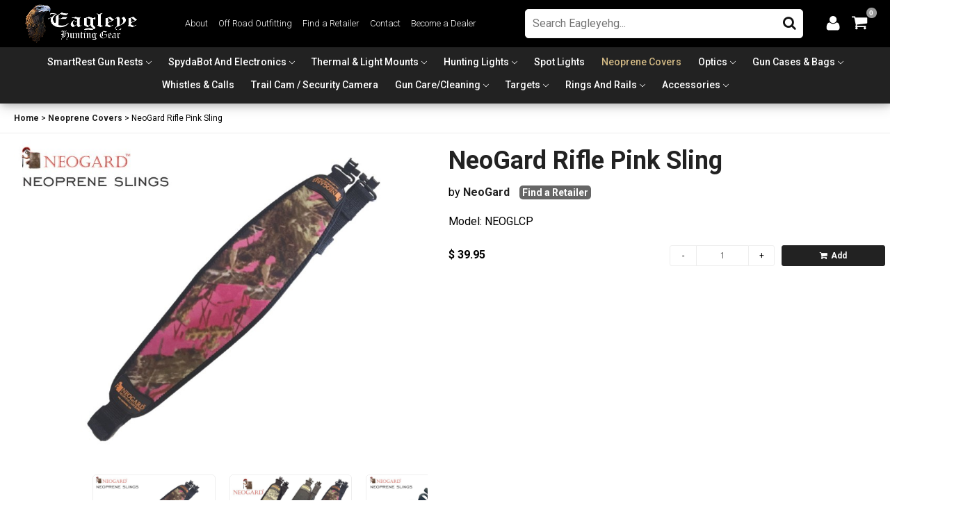

--- FILE ---
content_type: text/html; charset=utf-8
request_url: https://www.eagleyehg.com/home/neoprene-covers/neogard-rifle-pink-sling.html
body_size: 17347
content:
<!DOCTYPE html>


<html dir="ltr" lang="en-gb" style="height:unset!important;">
<head>
<base href="https://www.eagleyehg.com/home/neoprene-covers/neogard-rifle-pink-sling.html" />
	<meta http-equiv="content-type" content="text/html; charset=utf-8" />
	<meta name="keywords" content="39.95" />
	<meta name="title" content="NeoGard Rifle Pink Sling" />
	<meta name="description" content="NeoGard Rifle Pink Sling Neoprene Covers " />
	<title>Neoprene Covers: NeoGard Rifle Pink Sling</title>
	<link href="https://www.eagleyehg.com/dealer-shop/neoprene-covers/neogard-rifle-pink-sling.html" rel="canonical" />
	<link href="/templates/eagleye25/favicon.ico" rel="shortcut icon" type="image/vnd.microsoft.icon" />
	<link href="/templates/eagleye25/css/vm-ltr-common.css?vmver=77c11b91" rel="stylesheet" type="text/css" />
	<link href="/templates/eagleye25/css/vm-ltr-site.css?vmver=77c11b91" rel="stylesheet" type="text/css" />
	<link href="/components/com_virtuemart/assets/css/jquery.fancybox-1.3.4.css?vmver=77c11b91" rel="stylesheet" type="text/css" />
	<script type="application/json" class="joomla-script-options new">{"csrf.token":"db812b2e0288e45991f9c0e9a7929af8","system.paths":{"root":"","base":""},"system.keepalive":{"interval":300000,"uri":"\/component\/ajax\/?format=json"},"com_convertforms":{"baseURL":"\/component\/convertforms","debug":false},"joomla.jtext":{"COM_CONVERTFORMS_INVALID_RESPONSE":"Invalid Response","COM_CONVERTFORMS_INVALID_TASK":"Invalid Task","COM_CONVERTFORMS_ERROR_INPUTMASK_INCOMPLETE":"Mask is incomplete"}}</script>
	<script src="/components/com_onepage/themes/extra/jquery-ui/jquery-1.11.2.min.js?opcver=2Z0Z432Z221122" type="text/javascript"></script>
	<script src="//code.jquery.com/jquery-migrate-1.2.1.min.js" type="text/javascript"></script>
	<script src="//code.jquery.com/jquery-migrate-1.2.1.min.js?defer=true" type="text/javascript" defer="defer"></script>
	<script src="/components/com_onepage/themes/extra/jquery-ui/jquery-ui.min.js?opcver=2Z0Z432Z221122" type="text/javascript"></script>
	<script src="//www.eagleyehg.com/components/com_virtuemart/assets/js/jquery.noconflict.js" type="text/javascript"></script>
	<script src="/components/com_virtuemart/assets/js/jquery.noconflict.js" async="async" type="text/javascript"></script>
	<script src="/components/com_virtuemart/assets/js/jquery.ui.autocomplete.html.js" type="text/javascript"></script>
	<script src="/components/com_virtuemart/assets/js/vmsite.js?vmver=77c11b91" type="text/javascript"></script>
	<script src="/components/com_virtuemart/assets/js/fancybox/jquery.fancybox-1.3.4.2.pack.js?vmver=1.3.4.2" type="text/javascript"></script>
	<script src="/components/com_virtuemart/assets/js/vmprices.js?vmver=77c11b91" type="text/javascript"></script>
	<script src="/components/com_virtuemart/assets/js/fancybox/jquery.fancybox-1.3.4.pack.js?vmver=77c11b91" type="text/javascript"></script>
	<script src="/media/system/js/core.js?6593a393683dee15a5f043195ac39fb9" type="text/javascript"></script>
	<!--[if lt IE 9]><script src="/media/system/js/polyfill.event.js?6593a393683dee15a5f043195ac39fb9" type="text/javascript"></script><![endif]-->
	<script src="/media/system/js/keepalive.js?6593a393683dee15a5f043195ac39fb9" type="text/javascript"></script>
	<script src="/media/com_convertforms/js/site.js?6593a393683dee15a5f043195ac39fb9" type="text/javascript"></script>
	<script src="/media/com_convertforms/js/vendor/inputmask.min.js?6593a393683dee15a5f043195ac39fb9" type="text/javascript"></script>
	<script src="/media/com_convertforms/js/inputmask.js?6593a393683dee15a5f043195ac39fb9" type="text/javascript"></script>
	<script src="/media/com_convertforms/js/recaptcha_v2_invisible.js?6593a393683dee15a5f043195ac39fb9" type="text/javascript"></script>
	<script src="https://www.google.com/recaptcha/api.js?onload=ConvertFormsInitInvisibleReCaptcha&render=explicit&hl=en-GB" type="text/javascript"></script>
	<script src="/plugins/system/vm_search_autocomplete/vm_search_autocomplete/jquery.autocomplete.min.js" type="text/javascript"></script>
	<script type="text/javascript">
//<![CDATA[ 
if (typeof Virtuemart === "undefined"){
	var Virtuemart = {};}
var vmSiteurl = 'https://www.eagleyehg.com/' ;
Virtuemart.vmSiteurl = vmSiteurl;
var vmLang = '&lang=en';
Virtuemart.vmLang = vmLang; 
var vmLangTag = 'en';
Virtuemart.vmLangTag = vmLangTag;
var Itemid = '&Itemid=330';
Virtuemart.addtocart_popup = "1" ; 
var vmCartError = Virtuemart.vmCartError = "There was an error while updating your cart.";
var usefancy = true; //]]>

		jQuery().ready(function($) {
			var options = {
				dataType: 'json',
				cacheLength: 0,
				parse: function(data) {return jQuery.map(data, function(row) {return {data: row,value: row.product_name,result: row.product_name}});},
				minChars:2,
				delay:1,
				max:100,
				selectFirst:0,
				
				scrollHeight:90,
				autoFill:0,
				formatItem: function(row) {
					var item='';
					return row.html;
				},
				extraParams:{
					ac:1,option:'com_virtuemart',view:'virtuemart',virtuemart_category_id:'0',lang:''
				}
			};
			fresult = function(event, data, formatted){if (data.link) {document.location.href = data.link;}}
			jQuery('.autocompletesearch input[type=text],input[name=keyword],input.search123').autocomplete('/',options).result(fresult);
		});
	</script>

<link rel="stylesheet" href="/templates/eagleye25/css/grid.css" media="all" type="text/css" />

<script src="/templates/eagleye25/js/fontawesome.min.js"></script>
<meta name="viewport" content="initial-scale = 1.0, maximum-scale = 1.0, user-scalable = no, width = device-width" />

<link rel="preconnect" href="https://fonts.googleapis.com">
<link rel="preconnect" href="https://fonts.gstatic.com" crossorigin>
<link href="https://fonts.googleapis.com/css2?family=Delius&family=Inter:wght@300;400;500;600;700;800;900&family=Open+Sans:wght@400;500;600;700&family=Roboto:wght@300;400;500;700;900&display=swap" rel="stylesheet">

<!-- Hotjar Tracking Code for https://www.eagleyehg.com.au -->
<script>
  (function(h,o,t,j,a,r){
    h.hj=h.hj||function(){(h.hj.q=h.hj.q||[]).push(arguments)};
    h._hjSettings={hjid:2458749,hjsv:6};
    a=o.getElementsByTagName('head')[0];
    r=o.createElement('script');r.async=1;
    r.src=t+h._hjSettings.hjid+j+h._hjSettings.hjsv;
    a.appendChild(r);
  })(window,document,'https://static.hotjar.com/c/hotjar-','.js?sv=');
</script>
<!-- Google tag (gtag.js) -->
<script async src="https://www.googletagmanager.com/gtag/js?id=G-89MDDNXH5N"></script>
<script>
  window.dataLayer = window.dataLayer || [];
  function gtag(){dataLayer.push(arguments);}
  gtag('js', new Date());

  gtag('config', 'G-89MDDNXH5N');
</script>
<style>




	.deliverydealer {display:none!important}

 .aud,.opc_aud {display:none!important}

.button-dealer {
	font-size:14px!important;
	background:#ccc!important;border:2px solid #ccc !important;color:#111!important;width: auto!important;
height: 30px!important;
line-height: 28px!important;
border-radius: 4px!important;
padding:0 20px!important;
font-size: 14px;}

.button-dealer:hover {background:#D2B984!important;border:2px solid #D2B984 !important;color:#111!important}


 .item-146 , .item-2273{display:none!important}
	  	 .instock {border:0px solid #5ba21d;border-radius:3px;color:#5ba21d;font-size:10px;line-height:28px;background:#e3fbcd;padding:0;text-align:center;position:relative;}
.nostock {border:0px solid #cf2423;border-radius:3px;color:#ee3d3f!important;;font-size:10px;line-height:28px;background:#ffdcdc;padding:0;text-align:center;position:relative;}


.addtocart-barrow {padding:0 2px;min-height:39px}
.mobileprice {font-weight:bold;}

.mobilepricetable { display:table;width:100%;}
.mobilepricetableprice {display:table-cell;padding: 3px;width:50%;vertical-align:middle}
.productdetailspricedealercolor {display:inline-block}
.mobilepricetablerrp {display:table-cell;padding: 3px 0;vertical-align:middle;}


.addtocart-button1 > .art-button {    height: 30px !important;
line-height: 28px !important;text-align: center;
font-weight: bold;}
.customfield_wrapper, .cf4all_wrapper {margin-bottom:5px!important}
.addtocart-disabled{width:100%;padding:0px 0px;line-height:39px;font-size:10px!important; background:#ee3d3f;border:2px solid #ee3d3f;color:#fff!important;}
.inline-block {display:inline-block}
.qtytable {display:table;width:100%;}
.qtyplus {display:table-cell;width:25%;padding:0px;}
.qtyinput {display:table-cell;width:50%;padding:0px;}
.qtyminus {display:table-cell;width:25%;padding:0px;}
.quantity-plus  {;margin:0  0 0 -2px !important;display:inline-block;width:100%;height:30px;font-size:12px;padding:0px;background:#fff;border:1px solid #eee;text-align:center;border-top-right-radius:3px !important;border-bottom-right-radius:3px !important}
.quantity-input1 {margin:0  0 0 -1px !important;height:30px!important;line-height:30px!important;width:100%!important;;font-size:12px!important;;border-radius:0px !important;text-align:center;text-indent: 0px!important;;}
.quantity-minus {display:inline-block;width:100%;height:30px;font-size:12px;padding:0px;background:#fff;border:1px solid #eee;margin:0px;text-align:center;border-top-left-radius:3px !important;border-bottom-left-radius:3px !important}
.addtocarttable {display:table;width:100%;}
.addtocartqty {display:table-cell;padding: 3px;width:50%;}
.addtocart-button1 {display:table-cell;padding:0px 5px;}
.vm-js-dynamic-update {font-size:12px!important;width:100%!important;display:block;margin-bottom:5px;padding:5px;border:1px solid #eee;border-radius:3px;}


.sub1 > a:first-child {border:0px!important;padding:0px !important;}
.add-button {background:#555!important;border:1px solid #555!important;}
.add-button:hover {background:#111!important;border:1px solid #111!important;}
.productdetailsprice {display:none!important}
.productdetailspricedealer {display:none!important}
.image2 {	-webkit-transition: all .2s ease-in-out;
-moz-transition: all .2s ease-in-out;
-ms-transition: all .2s ease-in-out;
-o-transition: all .2s ease-in-out;} 
.image2:hover {opacity:1!important;}
.sub1 > a:first-child {border:0px!important;padding:0px !important;}
.add-button {background:#555!important;border:1px solid #555!important;}
.add-button:hover {background:#111!important;border:1px solid #111!important;}
.productdetailsprice {display:none!important}
.productdetailspricedealer {display:none!important}
.brandicon3 { }
.brandicon3:hover { }
.brandicon{
transition: all 1s ease;
-moz-transition: all 1s ease;
-ms-transition: all 1s ease;
-webkit-transition: all 1s ease;
-o-transition: all 1s ease;}
.brandicon3:hover .brandicon  {transform:rotateY(360deg) translateY(-5px) scale(1.1) perspective(600px) !important }
html {
scroll-behavior: smooth!important;
}

.homecategory2273 ,.homecategory2259,.homecategory79,.homecategory2186 {display:none!important}
.products {padding:1}
.addtocartcat {border-top:1px solid #eee;padding:0 0 2px  0;}

.selectfields{border-top:1px solid #eee;min-height:70px;padding: 5px 5px 1px 5px;;}
.skufields {border-top:1px solid #eee;padding:0 5px;}




.mobilesku {width:100%;table-layout:fixed}
.product-sku {padding:  5px 5px;width:50%;vertical-align:middle;}
.product-parts {padding:  5px 5px;vertical-align:middle;}
.partsavailable{ border:0px solid #999; display: block;width:100%;font-size:10px!important;background:#ccc;color:#111!important;border-radius:3px;font-weight:bold;text-decoration:none;text-align:center;height: unset !important;line-height: 28px !important; padding:0!important;}
.in-stock {padding:  5px 5px;vertical-align:middle;}
.addtocart-button  {width:100%;padding:0px 0px;line-height:39px!important;font-size:12px!important;}
.addtocart-buttond  {width:100%;padding:0px 0px;line-height:39px!important;font-size:12px!important; cursor: pointer;}
.addtocart-button .fa-shopping-cart, .addtocart-buttond .fa-shopping-cart {margin-right:5px;}
.selecterror {color:#ff0000;position:absolute;right:20px;top:-2px;font-size:12px;z-index:5;pointer-events:none}
.relative {position:relative;}
.productdetailsprice1 {font-size:10px;color:#999}
 @media (max-width: 960px){
 .mobileprice {border-bottom:1px solid #eee;text-align:center;}
 
 .skufields {min-height:39px;}
 }
 .breadcrumbst {border-bottom:1px solid #eee;}
.breadcrumbst .row {padding:5px 0}
.breadcrumbst .breadcrumb1 {padding: 0px 20px;}
.modal-container{margin:0;padding:0;position:relative;width:100%;background:#222}
.modal-container .modal-content{height:0;width:100%;opacity:0;visibility:hidden;overflow:hidden;cursor:pointer;transition:opacity .2s ease-in;background:#222}
.modal-container .modal-close{cursor:pointer}
.modal-container #modal-toggle{display:none}
.modal-container #modal-toggle.active~.modal-content,.modal-container #modal-toggle:checked~.modal-content{opacity:1;width:100%;height:auto;padding:10px 10px;overflow:visible;position:absolute;left:0;top:0;z-index:1;border-bottom:0px solid #eee;cursor:auto;visibility:visible}
.none, .hide {
    display: none !important;
}
</style>

<script>function waitForVirtuemart(callback) {
  if (typeof Virtuemart !== 'undefined' && typeof Virtuemart.sendtocart === 'function') {
    callback();
  } else {
    setTimeout(function() {
      waitForVirtuemart(callback);
    }, 100);
  }
}
jQuery(document).ready(function($) {
	
	  jQuery('.addtocart-buttond').on('click', function(){

    var productContainer = jQuery(this).closest('.product-container');


 
      productContainer.find('.selecterror').show();

  });
jQuery('.product select').on('change', function(){
  var productContainer = jQuery(this).closest('.product');
  productContainer.find('.selecterror').hide();
});
	
  $('select.vm-js-dynamic-update').on('change', function() {
    var $select = $(this);
    var $product = $select.closest('.product');
    var childId = $select.find('option:selected').data('product-id');
    if (!childId) return;

    $.ajax({
      url: 'index.php?option=com_virtuemart&view=variantinfo&format=json',
      data: { product_id: childId },
      method: 'GET',
      success: function(response) {
        // Update fields
                $product.find('.PricepriceWithoutTaxTt.vm-price-value').html(response.retail);
		        $product.find('.PricesalesPriceTt.vm-price-value').html(response.retail);

		 
        
        $product.find('.product-sku').html(response.sku);
        $product.find('.addtocart-button1').html(response.addtocart);
        $product.find('.product-name').html(response.name);
        $product.find('img.browseProductImage').attr('src', response.image);

        $product.find('input[name="pname"]').val(response.pname);
        $product.find('input[name="pid"]').val(response.productid);
        $product.find('input[name="virtuemart_product_id[]"]').val(response.productid);

        // Rebind add to cart click
        waitForVirtuemart(function() {
          $product.find('.addtocart-button').off('click').on('click', function(e) {
            e.preventDefault();
           Virtuemart.sendtocart($(this).closest('form'));

          });
        });
      }
    });
  });
});

function updateVariantInfo() {
  // Count the selects inside this product
  var selects = $product.find('select.vm-js-dynamic-update');

  if (selects.length === 2) {
    // Only run getCommonProductId if there are exactly 2 selects
    var variantProductId = getCommonProductId();

    if (!variantProductId) {
      console.log('No matching variant for selected options');
      return;
    }
  } else if (selects.length === 1) {
    // If only one select, just get the product-id from that select's selected option
    variantProductId = selects.find('option:selected').data('product-id');
    if (!variantProductId) {
      console.log('No variant product id selected');
      return;
    }
  } else {
    // If no selects or more than 2, just exit or handle as needed
    console.log('Unexpected number of selects:', selects.length);
    return;
  }

  // Now fetch variant info as usual
  $.ajax({
    url: 'index.php?option=com_virtuemart&view=variantinfo&format=json',
    data: { product_id: variantProductId },
    method: 'GET',
    success: function(response) {
      if (!response) return;

      // Update price
	          $product.find('.PricepriceWithoutTaxTt.vm-price-value').html(response.price || '$0.00');
	        $product.find('.PricesalesPriceTt.vm-price-value').html(response.price || '$0.00');

        
	  
      // Update SKU
      $product.find('.product-sku').text(response.sku || '');
      // Update product name
      $product.find('.product-name').text(response.name || '');
      // Update image src
      $product.find('img.browseProductImage').attr('src', response.image || '');

      // Update hidden inputs for the form
      $product.find('input[name="virtuemart_product_id[]"]').val(variantProductId);
      $product.find('input[name="pid"]').val(variantProductId);
      $product.find('input[name="pname"]').val(response.name || '');
    }
  });
}


</script>



</head>
 

<body >



<div class="full1 stickyheader" >


<div class="full1 topheader" >
<div class="row center1 flex p010" >
<div class="c5  order2 centert p010" >

<input type="checkbox" id="input-hamburger" hidden>

<label for="input-hamburger" class="hamburger " >
<svg xmlns="http://www.w3.org/2000/svg" viewBox="0 0 448 512" class="open"><path d="M16 132h416c8.837 0 16-7.163 16-16V76c0-8.837-7.163-16-16-16H16C7.163 60 0 67.163 0 76v40c0 8.837 7.163 16 16 16zm0 160h416c8.837 0 16-7.163 16-16v-40c0-8.837-7.163-16-16-16H16c-8.837 0-16 7.163-16 16v40c0 8.837 7.163 16 16 16zm0 160h416c8.837 0 16-7.163 16-16v-40c0-8.837-7.163-16-16-16H16c-8.837 0-16 7.163-16 16v40c0 8.837 7.163 16 16 16z" inkscape:connector-curvature="0" style="fill:currentColor" /></svg>
<svg xmlns="http://www.w3.org/2000/svg" viewBox="0 0 352 512" class="closed"><path d="M242.72 256l100.07-100.07c12.28-12.28 12.28-32.19 0-44.48l-22.24-22.24c-12.28-12.28-32.19-12.28-44.48 0L176 189.28 75.93 89.21c-12.28-12.28-32.19-12.28-44.48 0L9.21 111.45c-12.28 12.28-12.28 32.19 0 44.48L109.28 256 9.21 356.07c-12.28 12.28-12.28 32.19 0 44.48l22.24 22.24c12.28 12.28 32.2 12.28 44.48 0L176 322.72l100.07 100.07c12.28 12.28 32.2 12.28 44.48 0l22.24-22.24c12.28-12.28 12.28-32.19 0-44.48L242.72 256z" inkscape:connector-curvature="0" style="fill:currentColor" /></svg>
</label>

<ul class="mainmenu mobilemenu  nav menu mod-list">

					
	<li class="item-16 default menu-item desktophide	 ">
		
	
				<a href="/dealer-shop/smartrest-gun-rests.html" >SmartRest Gun Rests</a>				
			</li>
					
	<li class="item-2233 default menu-item desktophide	 ">
		
	
				<a href="/dealer-shop/spydabot-and-electronics.html" >SpydaBot and Electronics</a>				
			</li>
					
	<li class="item-2152 default menu-item desktophide	 ">
		
	
				<a href="/dealer-shop/thermal-light-mounts.html" >Thermal & Light Mounts</a>				
			</li>
					
	<li class="item-40 default menu-item desktophide	 ">
		
	
				<a href="/dealer-shop/hunting-lights.html" >Hunting Lights</a>				
			</li>
					
	<li class="item-54 default menu-item desktophide	 ">
		
	
				<a href="/dealer-shop/spot-lights.html" >Spot Lights</a>				
			</li>
					
	<li class="item-17 default menu-item desktophide	 ">
		
	
				<a href="/dealer-shop/neoprene-covers.html" >Neoprene Covers</a>				
			</li>
					
	<li class="item-2167 default menu-item desktophide	 ">
		
	
				<a href="/dealer-shop/optics.html" >Optics</a>				
			</li>
					
	<li class="item-2232 default menu-item desktophide	 ">
		
	
				<a href="/dealer-shop/gun-cases-bags.html" >Gun Cases & Bags</a>				
			</li>
					
	<li class="item-44 default menu-item desktophide	 ">
		
	
				<a href="/dealer-shop/whistles-calls.html" >Whistles & Calls</a>				
			</li>
					
	<li class="item-2259 default menu-item desktophide	 ">
		
	
				<a href="/dealer-shop/trail-cam-security-camera.html" >Trail Cam / Security Camera</a>				
			</li>
					
	<li class="item-61 default menu-item desktophide	 ">
		
	
				<a href="/dealer-shop/gun-care-cleaning.html" >Gun Care/Cleaning </a>				
			</li>
					
	<li class="item-67 default menu-item desktophide	 ">
		
	
				<a href="/dealer-shop/targets.html" >Targets </a>				
			</li>
					
	<li class="item-2169 default menu-item desktophide	 ">
		
	
				<a href="/dealer-shop/rings-and-rails.html" >Rings and Rails </a>				
			</li>
					
	<li class="item-79 default menu-item desktophide	 ">
		
	
				<a href="/dealer-shop/accessories-2.html" >Accessories</a>				
			</li>
	<li class="item-330 default current active"><a href="/" class="none">Home</a></li><li class="item-543"><a href="/about.html" >About</a></li><li class="item-794"><a href="/off-road-outfitting.html" >Off Road Outfitting</a></li><li class="item-184"><a href="/find-a-retailer.html" >Find a Retailer</a></li><li class="item-145"><a href="/contact.html" >Contact</a></li><li class="item-828"><a href="/account.html" >Become a Dealer</a></li><li class="item-146"><a href="/dealer-shop.html" >Dealer Shop</a></li>


</ul>
</div>
<div class="c4 order3 p010 centert " >	
<div class="mobilehide">
<style>
.searchbutton{color:#111;}
.searchbutton:hover{color:#999}


@media only screen and (max-width:960px){
	.ac_results ul {
  
    max-height: 93.5vh;


} }
	





.ac_results {
    padding: 0px ;
    margin: 0px!important;
    background-color: #fff;
    box-shadow: 0px 3px 8px -4px rgb(0 0 0 / 20%);
    overflow: hidden!important;
    z-index: 99999;
    position: fixed!important;
   top: 101px!important;
    /* right: unset!important; */
    /* margin-left: auto!important; */
    /* margin-right: auto!important; */
    left: 0px!important;
    width: 100%!important;
    /* transform: translate(-50%, 0); */
}


.ac_results ul {
    width: 100%;
    list-style-position: outside;
    list-style: none;
    padding: 0;
    margin: 0;
    max-height: 90.5vh;
    overflow-y: auto;

}
@media only screen and (max-width:960px){
	.ac_results ul {
  
    max-height: 93.5vh;


} }
	
.ac_results li {
    margin: 0px;
    padding:  10px;
     font-family: Roboto, Arial;
    font-size: 12px;border:1px solid #eee;
  
    
}

.ac_results .nolazyload  {width:100%!important;display:block!important}
.clampauto{
    line-height: 120%!important;
    height: 32px;
    padding-top: 5px;
    text-transform: none;
    -webkit-line-clamp: 2;
    -webkit-box-orient: vertical;
    -moz-box-orient: vertical;
    -moz-line-clamp: 2;
    display: -webkit-box;
    white-space: normal;
    overflow: hidden;
    text-overflow: ellipsis;
    z-index: 10;
}

.ac_loading {
	background: white url('indicator.gif') right center no-repeat!important;
}

/*.ac_odd {
background: linear-gradient(90deg, #fff 0%, #eee 100%);
}
.ac_even {
background: linear-gradient(90deg, #eee 0%, #fff 100%)
}*/
.ac_over {
background: linear-gradient(120deg, #111  0%, #111  100%) !important;
	color: #fff;
}



.ac_results .product_price {font-size:12px; padding:5px 0px}

.ac_viewall {width:100%; text-align:center; font-weight: bold; display:inline-block;}
.ac_results .highlight {font-weight:bold;background-color:#FF3;}
.ac_results .ac_over .highlight {font-weight:bold;background-color:inherit;}


.pagination ul {margin:0px auto -8px auto!important;padding:0px!important;display:block;position:relative;}
.pagination li {margin:0px!important;padding:0px 10px!important;}


.soft {box-shadow: 0px 3px 8px -4px rgba(0,0,0,0.2);background:#fff;overflow:hidden}
.softproduct {box-shadow: 0px 3px 8px -4px rgba(0,0,0,0.2);background:#fff;}


.centert {text-align:center!important;}

	input[type='checkbox']:checked:after {
  content: 'âœ”';
  color: #275287;
}

.tooltip {
    display:inline-block;
    position:relative;
	margin-right:5px;
		
}
.tooltip img {
 
		width:20px;overflow:hidden;
}
.tooltip .top {
	font-size:12px;
	text-align:center;
white-space: nowrap;
    top:-20px;
    left:50%;
    transform:translate(-50%,-80%);
    padding: 5px;
    color:#275287;
    background:#f7f7f7;

    position:absolute;
    z-index:99999999;
    box-sizing:border-box;
    box-shadow:0 1px 3px rgba(0,0,0,0.2);
    display:none;
}

.tooltip:hover .top {
    display:block;
}

.tooltip .top i {
    position:absolute;
    top:95%;
    left:50%;
    margin-left:-15px;
    width:30px;
    height:15px;
  
}

.tooltip .top i::after {
    content:'';
    position:absolute;
    width:15px;
    height:15px;
    left:50%;
    transform:translate(-50%,-50%) rotate(45deg);
    background:#f7f7f7;
    box-shadow:2px 2px 2px rgba(0,0,0,0.1);
}
</style>
<form action="/results,1-24.html?limitstart=0&option=com_virtuemart&view=category&virtuemart_category_id=0&Itemid=715" method="get">
<div style="position:relative;overflow:hidden;background:#fff;border:1px solid #f7f7f7;border-radius:5px;">
<div style="display:table;width:100%;">
<div style="display:table-cell;vertical-align:top;">
<input style="border:0px!important ;margin: 0px !important;height:40px;padding:0px 5px;background:none;min-height:unset" name="keyword" alt="Search" class="search123" type="text"  placeholder="Search Eagleyehg...">
</div>
<div style="display:table-cell;vertical-align:top;width:35px;">
<button class="searchbutton" type="submit"  style="border:0px;margin-right:-1px;;background:none;height: 30px !important;line-height: 40px !important;max-height:40px;overflow:hidden;" value="Search" onclick="this.form.keyword.focus();">					
			<span class="fa fa-search" style="font-size:20px;"></span>
						</button>
		<input type="hidden" name="limitstart" value="0" />
		<input type="hidden" name="option" value="com_virtuemart" />
		<input type="hidden" name="view" value="category" />
		<input type="hidden" name="virtuemart_category_id" value="0"/>
<input type="hidden" name="Itemid" value="715" /></div></div></div>
</form>
</div>
<div class="searchmobile art-footer  desktophide">
<a href="#" class="search " onclick="document.getElementById('modal-toggle').click(); return false;">
<svg id="search-active" class="none" viewBox="0 -256 1792 1792" >
  <g transform="matrix(1,0,0,-1,60.745763,1201.8983)" id="g3027">
    <path d="m 1152,704 q 0,185 -131.5,316.5 Q 889,1152 704,1152 519,1152 387.5,1020.5 256,889 256,704 256,519 387.5,387.5 519,256 704,256 889,256 1020.5,387.5 1152,519 1152,704 z m 512,-832 q 0,-52 -38,-90 -38,-38 -90,-38 -54,0 -90,38 L 1103,124 Q 924,0 704,0 561,0 430.5,55.5 300,111 205.5,205.5 111,300 55.5,430.5 0,561 0,704 q 0,143 55.5,273.5 55.5,130.5 150,225 94.5,94.5 225,150 130.5,55.5 273.5,55.5 143,0 273.5,-55.5 130.5,-55.5 225,-150 94.5,-94.5 150,-225 Q 1408,847 1408,704 1408,484 1284,305 l 343,-343 q 37,-37 37,-90 z" inkscape:connector-curvature="0" style="fill:currentColor"></path>
  </g>
</svg><svg id="search-inactive"  viewBox="0 -256 1792 1792" >
  <g transform="matrix(1,0,0,-1,60.745763,1201.8983)" id="g3027">
    <path d="m 1152,704 q 0,185 -131.5,316.5 Q 889,1152 704,1152 519,1152 387.5,1020.5 256,889 256,704 256,519 387.5,387.5 519,256 704,256 889,256 1020.5,387.5 1152,519 1152,704 z m 512,-832 q 0,-52 -38,-90 -38,-38 -90,-38 -54,0 -90,38 L 1103,124 Q 924,0 704,0 561,0 430.5,55.5 300,111 205.5,205.5 111,300 55.5,430.5 0,561 0,704 q 0,143 55.5,273.5 55.5,130.5 150,225 94.5,94.5 225,150 130.5,55.5 273.5,55.5 143,0 273.5,-55.5 130.5,-55.5 225,-150 94.5,-94.5 150,-225 Q 1408,847 1408,704 1408,484 1284,305 l 343,-343 q 37,-37 37,-90 z" inkscape:connector-curvature="0" style="fill:currentColor"></path>
  </g>
</svg>
 </a><script>
document.addEventListener('DOMContentLoaded', function() {
    document.getElementById('modal-toggle').addEventListener('change', function() {
        var searchInactive = document.getElementById('search-inactive');
        var searchActive = document.getElementById('search-active');

        if (this.checked) {
            searchInactive.classList.remove('none');
            searchActive.classList.add('none');
        } else {
            searchInactive.classList.add('none');
            searchActive.classList.remove('none');
        }
    });
});
</script>

</div>

</div>
<div class="c2 order1 p510" >
<a href="/" ><img src="/templates/images/static/eagleye-logo.png" alt="EagleyeHG - Eagleye Hunting Gear" class="hover logo"></a>
</div>

<div class="c1  order4 p010 centert" >
<script src="/templates/eagleye25/html/mod_virtuemart_cart/update_cart.js" type="text/javascript"></script>
<ul class="topmenu vmCartModule " id="vmCartModule">
<li class="dropdown">
<a href="/user.html" class="login">
<svg   xmlns:dc="http://purl.org/dc/elements/1.1/" xmlns:cc="http://creativecommons.org/ns#" xmlns:rdf="http://www.w3.org/1999/02/22-rdf-syntax-ns#" xmlns:svg="http://www.w3.org/2000/svg" xmlns="http://www.w3.org/2000/svg" xmlns:sodipodi="http://sodipodi.sourceforge.net/DTD/sodipodi-0.dtd" xmlns:inkscape="http://www.inkscape.org/namespaces/inkscape" viewBox="0 -256 1792 1792">
<g transform="matrix(1,0,0,-1,197.42373,1300.6102)">
<path d="M 1408,131 Q 1408,11 1335,-58.5 1262,-128 1141,-128 H 267 Q 146,-128 73,-58.5 0,11 0,131 0,184 3.5,234.5 7,285 17.5,343.5 28,402 44,452 q 16,50 43,97.5 27,47.5 62,81 35,33.5 85.5,53.5 50.5,20 111.5,20 9,0 42,-21.5 33,-21.5 74.5,-48 41.5,-26.5 108,-48 Q 637,565 704,565 q 67,0 133.5,21.5 66.5,21.5 108,48 41.5,26.5 74.5,48 33,21.5 42,21.5 61,0 111.5,-20 50.5,-20 85.5,-53.5 35,-33.5 62,-81 27,-47.5 43,-97.5 16,-50 26.5,-108.5 10.5,-58.5 14,-109 Q 1408,184 1408,131 z m -320,893 Q 1088,865 975.5,752.5 863,640 704,640 545,640 432.5,752.5 320,865 320,1024 320,1183 432.5,1295.5 545,1408 704,1408 863,1408 975.5,1295.5 1088,1183 1088,1024 z" inkscape:connector-curvature="0" style="fill:currentColor"></path>
</g>
</svg>
</a>
<ul class="dropdown-menu"><li>
<div class="art-postcontent" style="padding:20px 15px;min-width:400px;">
<div class="row">
<div class="c12" style="padding:0 5px;text-align:center;">
<h3 style="font-size:20px;margin-bottom:10px;font-weight:bold;">Your Account</h3>
</div>
<div class="c12 " style="padding: 0 5px;text-align:center;">
<a   href="/user.html" class="art-button">Login</a>
</div>
<div class="c12 " style="padding:10px 5px 0 5px;text-align:center;">
New to Eagleye HG ?<br><a   href="/user.html" style="font-weight:bold;" >Signup Free</a>
</div>
</div>
</div>
</li>
</ul>
</li>
<li class="dropdown  mobilehide" style="display:none!important">
<a href="#" class="search">
<svg xmlns:dc="http://purl.org/dc/elements/1.1/" xmlns:cc="http://creativecommons.org/ns#" xmlns:rdf="http://www.w3.org/1999/02/22-rdf-syntax-ns#" xmlns:svg="http://www.w3.org/2000/svg" xmlns="http://www.w3.org/2000/svg" xmlns:sodipodi="http://sodipodi.sourceforge.net/DTD/sodipodi-0.dtd" xmlns:inkscape="http://www.inkscape.org/namespaces/inkscape" viewBox="0 -256 1792 1792" id="svg3025" version="1.1" inkscape:version="0.48.3.1 r9886" width="100%" height="100%" sodipodi:docname="search_font_awesome.svg">
<g transform="matrix(1,0,0,-1,60.745763,1201.8983)" id="g3027">
<path d="m 1152,704 q 0,185 -131.5,316.5 Q 889,1152 704,1152 519,1152 387.5,1020.5 256,889 256,704 256,519 387.5,387.5 519,256 704,256 889,256 1020.5,387.5 1152,519 1152,704 z m 512,-832 q 0,-52 -38,-90 -38,-38 -90,-38 -54,0 -90,38 L 1103,124 Q 924,0 704,0 561,0 430.5,55.5 300,111 205.5,205.5 111,300 55.5,430.5 0,561 0,704 q 0,143 55.5,273.5 55.5,130.5 150,225 94.5,94.5 225,150 130.5,55.5 273.5,55.5 143,0 273.5,-55.5 130.5,-55.5 225,-150 94.5,-94.5 150,-225 Q 1408,847 1408,704 1408,484 1284,305 l 343,-343 q 37,-37 37,-90 z" inkscape:connector-curvature="0" style="fill:currentColor"/>
</g>
</svg>
</a>
<ul class="dropdown-menu"><li>
<div class="art-postcontent" style="padding:20px 15px;min-width:400px;">
<h3 style="font-size:20px;text-align:center;padding-bottom:10px;;">Search</h3>
<div class="row">
<div class="c12" style="padding:0 5px;text-align:center;">
<form action="/search-results/results,1-99.html?limitstart=0&option=com_virtuemart&view=category&virtuemart_category_id=0&Itemid=715" id="searchform" method="get">
<a href="#" onclick="this.closest('form').submit();return false;" style="color:#111;width:40px;display:block;padding:0px;overflow:visible;float:right;">
<i class="fa fa-search" aria-hidden="true" style="font-size:20px;padding:10px 0 10px 10px ;vertical-align:-1px;float:left"></i></a>
<input type="submit" value="Search" class=" button" onclick="this.form.keyword.focus();" style="display:none;">
<input style="background:#fff;border:0px!important;display:block;width:80%!important;margin:0px!important;float:left;height:40px;border-radius:3px;" name="keyword"  maxlength="20" alt="Search" class="inputbox" type="text" size="20" value="Search..." onblur="if(this.value=='') this.value='Search...';" onfocus="if(this.value=='Search...') this.value='';">
<input type="hidden" name="limitstart" value="0" />
<input type="hidden" name="option" value="com_virtuemart" />
<input type="hidden" name="view" value="category" />
<input type="hidden" name="virtuemart_category_id" value=""/>
</form>
</div>
</div>
</div>
</li>
</ul>
</li>
<li class="dropdown">
<a href="/cart.html" class="cart">
<svg  xmlns:dc="http://purl.org/dc/elements/1.1/" xmlns:cc="http://creativecommons.org/ns#" xmlns:rdf="http://www.w3.org/1999/02/22-rdf-syntax-ns#" xmlns:svg="http://www.w3.org/2000/svg" xmlns="http://www.w3.org/2000/svg" xmlns:sodipodi="http://sodipodi.sourceforge.net/DTD/sodipodi-0.dtd" xmlns:inkscape="http://www.inkscape.org/namespaces/inkscape" viewBox="0 -256 1792 1792" id="svg2989" version="1.1" inkscape:version="0.48.3.1 r9886" sodipodi:docname="shopping_cart_font_awesome.svg">
<g transform="matrix(1,0,0,-1,68.338983,1209.4915)" id="g2991"><path d="M 640,0 Q 640,-53 602.5,-90.5 565,-128 512,-128 459,-128 421.5,-90.5 384,-53 384,0 384,53 421.5,90.5 459,128 512,128 565,128 602.5,90.5 640,53 640,0 z m 896,0 q 0,-53 -37.5,-90.5 -37.5,-37.5 -90.5,-37.5 -53,0 -90.5,37.5 Q 1280,-53 1280,0 q 0,53 37.5,90.5 37.5,37.5 90.5,37.5 53,0 90.5,-37.5 Q 1536,53 1536,0 z m 128,1088 V 576 q 0,-24 -16,-42.5 Q 1632,515 1607,512 L 563,390 q 1,-7 4.5,-21.5 3.5,-14.5 6,-26.5 2.5,-12 2.5,-22 0,-16 -24,-64 h 920 q 26,0 45,-19 19,-19 19,-45 0,-26 -19,-45 -19,-19 -45,-19 H 448 q -26,0 -45,19 -19,19 -19,45 0,14 11,39.5 11,25.5 29.5,59.5 18.5,34 20.5,38 L 268,1152 H 64 q -26,0 -45,19 -19,19 -19,45 0,26 19,45 19,19 45,19 h 256 q 16,0 28.5,-6.5 12.5,-6.5 20,-15.5 7.5,-9 13,-24.5 5.5,-15.5 7.5,-26.5 2,-11 5.5,-29.5 3.5,-18.5 4.5,-25.5 h 1201 q 26,0 45,-19 19,-19 19,-45 z" id="path2993" inkscape:connector-curvature="0" style="fill:currentColor"></path></g>
</svg>
<div class="items total_products">0</div>
</a>
<ul class="dropdown-menu">
<li>
<div class="art-postcontent" style="padding:20px 15px;min-width:400px;">
<h3 style="font-size:20px;text-align:center;padding-bottom:10px;">Shopping Cart</h3>
<div class="hiddencontainer" style=" display: none; ">
<div class="vmcontainer">
<div class="product_row" style="margin-bottom:10px;padding:10px;background:#eee;border-radius:6px;">
<span class="quantity"></span> x <span class="product_name"></span>
<div class="clearfix"></div>
<div class="subtotal" style="display:inline-block;"></div>
</div>
</div>
</div>
<div class="vm_cart_products" style="">
<div class="vmcontainer">
</div>
</div>
<div style=";border:1px solid #eee;margin-bottom:10px;display:table;width:100%;border-radius:4px;">
<div  style="display:table-cell;text-align:left;padding:10px;">
Products: <div class="total_products" style="display:inline-block;font-weight:bold;">0</div>
</div> 	
<div class="total" style="display:table-cell;text-align:right;padding:10px;" >
Cart Empty</div></div>
</div>
</li>
</ul>

</li></ul>
</div>
</div>
</div>
<div class="modal-container">
<input id="modal-toggle" type="checkbox">
<div class="modal-content" >
<div class="row center800" >
<div class="c12  "><style>
.searchbutton{color:#111;}
.searchbutton:hover{color:#999}


@media only screen and (max-width:960px){
	.ac_results ul {
  
    max-height: 93.5vh;


} }
	





.ac_results {
    padding: 0px ;
    margin: 0px!important;
    background-color: #fff;
    box-shadow: 0px 3px 8px -4px rgb(0 0 0 / 20%);
    overflow: hidden!important;
    z-index: 99999;
    position: fixed!important;
   top: 101px!important;
    /* right: unset!important; */
    /* margin-left: auto!important; */
    /* margin-right: auto!important; */
    left: 0px!important;
    width: 100%!important;
    /* transform: translate(-50%, 0); */
}


.ac_results ul {
    width: 100%;
    list-style-position: outside;
    list-style: none;
    padding: 0;
    margin: 0;
    max-height: 90.5vh;
    overflow-y: auto;

}
@media only screen and (max-width:960px){
	.ac_results ul {
  
    max-height: 93.5vh;


} }
	
.ac_results li {
    margin: 0px;
    padding:  10px;
     font-family: Roboto, Arial;
    font-size: 12px;border:1px solid #eee;
  
    
}

.ac_results .nolazyload  {width:100%!important;display:block!important}
.clampauto{
    line-height: 120%!important;
    height: 32px;
    padding-top: 5px;
    text-transform: none;
    -webkit-line-clamp: 2;
    -webkit-box-orient: vertical;
    -moz-box-orient: vertical;
    -moz-line-clamp: 2;
    display: -webkit-box;
    white-space: normal;
    overflow: hidden;
    text-overflow: ellipsis;
    z-index: 10;
}

.ac_loading {
	background: white url('indicator.gif') right center no-repeat!important;
}

/*.ac_odd {
background: linear-gradient(90deg, #fff 0%, #eee 100%);
}
.ac_even {
background: linear-gradient(90deg, #eee 0%, #fff 100%)
}*/
.ac_over {
background: linear-gradient(120deg, #111  0%, #111  100%) !important;
	color: #fff;
}



.ac_results .product_price {font-size:12px; padding:5px 0px}

.ac_viewall {width:100%; text-align:center; font-weight: bold; display:inline-block;}
.ac_results .highlight {font-weight:bold;background-color:#FF3;}
.ac_results .ac_over .highlight {font-weight:bold;background-color:inherit;}


.pagination ul {margin:0px auto -8px auto!important;padding:0px!important;display:block;position:relative;}
.pagination li {margin:0px!important;padding:0px 10px!important;}


.soft {box-shadow: 0px 3px 8px -4px rgba(0,0,0,0.2);background:#fff;overflow:hidden}
.softproduct {box-shadow: 0px 3px 8px -4px rgba(0,0,0,0.2);background:#fff;}


.centert {text-align:center!important;}

	input[type='checkbox']:checked:after {
  content: 'âœ”';
  color: #275287;
}

.tooltip {
    display:inline-block;
    position:relative;
	margin-right:5px;
		
}
.tooltip img {
 
		width:20px;overflow:hidden;
}
.tooltip .top {
	font-size:12px;
	text-align:center;
white-space: nowrap;
    top:-20px;
    left:50%;
    transform:translate(-50%,-80%);
    padding: 5px;
    color:#275287;
    background:#f7f7f7;

    position:absolute;
    z-index:99999999;
    box-sizing:border-box;
    box-shadow:0 1px 3px rgba(0,0,0,0.2);
    display:none;
}

.tooltip:hover .top {
    display:block;
}

.tooltip .top i {
    position:absolute;
    top:95%;
    left:50%;
    margin-left:-15px;
    width:30px;
    height:15px;
  
}

.tooltip .top i::after {
    content:'';
    position:absolute;
    width:15px;
    height:15px;
    left:50%;
    transform:translate(-50%,-50%) rotate(45deg);
    background:#f7f7f7;
    box-shadow:2px 2px 2px rgba(0,0,0,0.1);
}
</style>
<form action="/results,1-24.html?limitstart=0&option=com_virtuemart&view=category&virtuemart_category_id=0&Itemid=715" method="get">
<div style="position:relative;overflow:hidden;background:#fff;border:1px solid #f7f7f7;border-radius:5px;">
<div style="display:table;width:100%;">
<div style="display:table-cell;vertical-align:top;">
<input style="border:0px!important ;margin: 0px !important;height:40px;padding:0px 5px;background:none;min-height:unset" name="keyword" alt="Search" class="search123" type="text"  placeholder="Search Eagleyehg...">
</div>
<div style="display:table-cell;vertical-align:top;width:35px;">
<button class="searchbutton" type="submit"  style="border:0px;margin-right:-1px;;background:none;height: 30px !important;line-height: 40px !important;max-height:40px;overflow:hidden;" value="Search" onclick="this.form.keyword.focus();">					
			<span class="fa fa-search" style="font-size:20px;"></span>
						</button>
		<input type="hidden" name="limitstart" value="0" />
		<input type="hidden" name="option" value="com_virtuemart" />
		<input type="hidden" name="view" value="category" />
		<input type="hidden" name="virtuemart_category_id" value="0"/>
<input type="hidden" name="Itemid" value="715" /></div></div></div>
</form>
</div>
</div>
</div>
</div>

<div class="full1 bottomheader mobilehide" >
<div class="row center1" >
<div class="c12 centert " >


<nav class="navbar">
<ul class="categorymenu">
							
		
		
	<li class="item-16 default menu-item	dropdown	 ">
		
	
				<a href="/dealer-shop/smartrest-gun-rests.html" >SmartRest Gun Rests</a>		
				<svg style="margin:0 10px 0 -10px ;" xmlns="http://www.w3.org/2000/svg" xmlns:xlink="http://www.w3.org/1999/xlink" fill="#fff" height="8px" width="8px" version="1.1" id="Layer_1" viewBox="0 0 330 330" xml:space="preserve">
<path  id="XMLID_225_" d="M325.607,79.393c-5.857-5.857-15.355-5.858-21.213,0.001l-139.39,139.393L25.607,79.393  c-5.857-5.857-15.355-5.858-21.213,0.001c-5.858,5.858-5.858,15.355,0,21.213l150.004,150c2.813,2.813,6.628,4.393,10.606,4.393  s7.794-1.581,10.606-4.394l149.996-150C331.465,94.749,331.465,85.251,325.607,79.393z"/>
</svg>

						
		<ul class="dropdown-menu">
							<li class="item-16 default menu-item">
					<a href="/dealer-shop/smartrest-gun-rests/gun-rests.html" >gun rests </a>	
				</li>
							<li class="item-16 default menu-item">
					<a href="/about/eagleye-hunting-gear/smartrest-gun-rests/gun-rests-for-hunting-stalking-1.html" >gun rests for hunting / stalking</a>	
				</li>
							<li class="item-16 default menu-item">
					<a href="/dealer-shop/smartrest-gun-rests/gun-rests-and-racks-for-utvs-buggys.html" >gun rests and racks for utv's / buggy's</a>	
				</li>
							<li class="item-16 default menu-item">
					<a href="/dealer-shop/smartrest-gun-rests/gun-rests-tripods.html" >gun rests - tripods </a>	
				</li>
							<li class="item-16 default menu-item">
					<a href="/about/eagleye-hunting-gear/smartrest-gun-rests/gun-rests-and-racks-for-cars-utes-pick-up-trucks.html" >gun rests and racks for cars / utes / pick up trucks</a>	
				</li>
							<li class="item-16 default menu-item">
					<a href="/about/eagleye-hunting-gear/smartrest-gun-rests/bench-rests-and-bipods.html" >bench rests and bipods</a>	
				</li>
							<li class="item-16 default menu-item">
					<a href="/dealer-shop/smartrest-gun-rests/gun-rests-and-racks-for-quad-bikes.html" >gun rests and racks for quad bikes</a>	
				</li>
							<li class="item-16 default menu-item">
					<a href="/dealer-shop/smartrest-gun-rests/smartrest-parts-accessories.html" >smartrest parts & accessories</a>	
				</li>
					</ul>
		
			</li>
							
		
		
	<li class="item-2233 default menu-item	dropdown	 ">
		
	
				<a href="/dealer-shop/spydabot-and-electronics.html" >SpydaBot and Electronics</a>		
				<svg style="margin:0 10px 0 -10px ;" xmlns="http://www.w3.org/2000/svg" xmlns:xlink="http://www.w3.org/1999/xlink" fill="#fff" height="8px" width="8px" version="1.1" id="Layer_1" viewBox="0 0 330 330" xml:space="preserve">
<path  id="XMLID_225_" d="M325.607,79.393c-5.857-5.857-15.355-5.858-21.213,0.001l-139.39,139.393L25.607,79.393  c-5.857-5.857-15.355-5.858-21.213,0.001c-5.858,5.858-5.858,15.355,0,21.213l150.004,150c2.813,2.813,6.628,4.393,10.606,4.393  s7.794-1.581,10.606-4.394l149.996-150C331.465,94.749,331.465,85.251,325.607,79.393z"/>
</svg>

						
		<ul class="dropdown-menu">
							<li class="item-2233 default menu-item">
					<a href="/dealer-shop/spydabot-and-electronics/spydabots-and-gimbals.html" >spydabots and gimbals</a>	
				</li>
							<li class="item-2233 default menu-item">
					<a href="/dealer-shop/spydabot-and-electronics/batteries-lasers-power-banks.html" >batteries - lasers - power banks</a>	
				</li>
							<li class="item-2233 default menu-item">
					<a href="/dealer-shop/spydabot-and-electronics/quick-release-parts-clamps-and-remotes.html" >quick release parts clamps and remotes</a>	
				</li>
					</ul>
		
			</li>
							
		
		
	<li class="item-2152 default menu-item	dropdown	 ">
		
	
				<a href="/dealer-shop/thermal-light-mounts.html" >Thermal & Light Mounts</a>		
				<svg style="margin:0 10px 0 -10px ;" xmlns="http://www.w3.org/2000/svg" xmlns:xlink="http://www.w3.org/1999/xlink" fill="#fff" height="8px" width="8px" version="1.1" id="Layer_1" viewBox="0 0 330 330" xml:space="preserve">
<path  id="XMLID_225_" d="M325.607,79.393c-5.857-5.857-15.355-5.858-21.213,0.001l-139.39,139.393L25.607,79.393  c-5.857-5.857-15.355-5.858-21.213,0.001c-5.858,5.858-5.858,15.355,0,21.213l150.004,150c2.813,2.813,6.628,4.393,10.606,4.393  s7.794-1.581,10.606-4.394l149.996-150C331.465,94.749,331.465,85.251,325.607,79.393z"/>
</svg>

						
		<ul class="dropdown-menu">
							<li class="item-2152 default menu-item">
					<a href="/dealer-shop/thermal-light-mounts/mounts-and-remotes.html" >mounts and remotes</a>	
				</li>
							<li class="item-2152 default menu-item">
					<a href="/dealer-shop/thermal-light-mounts/electronic-gimbals-remotes-batteries.html" >electronic gimbals - remotes - batteries</a>	
				</li>
							<li class="item-2152 default menu-item">
					<a href="/dealer-shop/thermal-light-mounts/qr-rails-and-clamps.html" >qr rails and clamps</a>	
				</li>
					</ul>
		
			</li>
							
		
		
	<li class="item-40 default menu-item	dropdown	 ">
		
	
				<a href="/dealer-shop/hunting-lights.html" >Hunting Lights</a>		
				<svg style="margin:0 10px 0 -10px ;" xmlns="http://www.w3.org/2000/svg" xmlns:xlink="http://www.w3.org/1999/xlink" fill="#fff" height="8px" width="8px" version="1.1" id="Layer_1" viewBox="0 0 330 330" xml:space="preserve">
<path  id="XMLID_225_" d="M325.607,79.393c-5.857-5.857-15.355-5.858-21.213,0.001l-139.39,139.393L25.607,79.393  c-5.857-5.857-15.355-5.858-21.213,0.001c-5.858,5.858-5.858,15.355,0,21.213l150.004,150c2.813,2.813,6.628,4.393,10.606,4.393  s7.794-1.581,10.606-4.394l149.996-150C331.465,94.749,331.465,85.251,325.607,79.393z"/>
</svg>

						
		<ul class="dropdown-menu">
							<li class="item-40 default menu-item">
					<a href="/dealer-shop/hunting-lights/hunting-lights-1.html" >hunting lights</a>	
				</li>
							<li class="item-40 default menu-item">
					<a href="/dealer-shop/hunting-lights/torch-mounts.html" >torch mounts</a>	
				</li>
							<li class="item-40 default menu-item">
					<a href="/about/eagleye-hunting-gear/hunting-lights/light-bars.html" >light bars</a>	
				</li>
					</ul>
		
			</li>
					
	<li class="item-54 default menu-item	 ">
		
	
				<a href="/dealer-shop/spot-lights.html" >Spot Lights</a>				
			</li>
					
	<li class="item-17 default current active menu-item	 ">
		
	
				<a href="/dealer-shop/neoprene-covers.html" >Neoprene Covers</a>				
			</li>
							
		
		
	<li class="item-2167 default menu-item	dropdown	 ">
		
	
				<a href="/dealer-shop/optics.html" >Optics</a>		
				<svg style="margin:0 10px 0 -10px ;" xmlns="http://www.w3.org/2000/svg" xmlns:xlink="http://www.w3.org/1999/xlink" fill="#fff" height="8px" width="8px" version="1.1" id="Layer_1" viewBox="0 0 330 330" xml:space="preserve">
<path  id="XMLID_225_" d="M325.607,79.393c-5.857-5.857-15.355-5.858-21.213,0.001l-139.39,139.393L25.607,79.393  c-5.857-5.857-15.355-5.858-21.213,0.001c-5.858,5.858-5.858,15.355,0,21.213l150.004,150c2.813,2.813,6.628,4.393,10.606,4.393  s7.794-1.581,10.606-4.394l149.996-150C331.465,94.749,331.465,85.251,325.607,79.393z"/>
</svg>

						
		<ul class="dropdown-menu">
							<li class="item-2167 default menu-item">
					<a href="/dealer-shop/optics/riflescopes.html" >riflescopes</a>	
				</li>
							<li class="item-2167 default menu-item">
					<a href="/dealer-shop/optics/spotting-scopes-monoculars.html" >spotting scopes & monoculars</a>	
				</li>
							<li class="item-2167 default menu-item">
					<a href="/dealer-shop/optics/red-dots-sights.html" >red dots sights</a>	
				</li>
							<li class="item-2167 default menu-item">
					<a href="/dealer-shop/optics/range-finders.html" >range finders</a>	
				</li>
							<li class="item-2167 default menu-item">
					<a href="/dealer-shop/optics/binoculars.html" >binoculars</a>	
				</li>
					</ul>
		
			</li>
							
		
		
	<li class="item-2232 default menu-item	dropdown	 ">
		
	
				<a href="/dealer-shop/gun-cases-bags.html" >Gun Cases & Bags</a>		
				<svg style="margin:0 10px 0 -10px ;" xmlns="http://www.w3.org/2000/svg" xmlns:xlink="http://www.w3.org/1999/xlink" fill="#fff" height="8px" width="8px" version="1.1" id="Layer_1" viewBox="0 0 330 330" xml:space="preserve">
<path  id="XMLID_225_" d="M325.607,79.393c-5.857-5.857-15.355-5.858-21.213,0.001l-139.39,139.393L25.607,79.393  c-5.857-5.857-15.355-5.858-21.213,0.001c-5.858,5.858-5.858,15.355,0,21.213l150.004,150c2.813,2.813,6.628,4.393,10.606,4.393  s7.794-1.581,10.606-4.394l149.996-150C331.465,94.749,331.465,85.251,325.607,79.393z"/>
</svg>

						
		<ul class="dropdown-menu">
							<li class="item-2232 default menu-item">
					<a href="/dealer-shop/gun-cases-bags/ammo-storage-box.html" >ammo storage box</a>	
				</li>
							<li class="item-2232 default menu-item">
					<a href="/dealer-shop/gun-cases-bags/rifle-hard-cases.html" >rifle hard cases</a>	
				</li>
							<li class="item-2232 default menu-item">
					<a href="/dealer-shop/gun-cases-bags/gun-bags.html" >gun bags</a>	
				</li>
							<li class="item-2232 default menu-item">
					<a href="/dealer-shop/gun-cases-bags/nano-hard-case.html" >nano hard case</a>	
				</li>
							<li class="item-2232 default menu-item">
					<a href="/dealer-shop/gun-cases-bags/trolley-and-file-case.html" >trolley and file case</a>	
				</li>
							<li class="item-2232 default menu-item">
					<a href="/about/eagleye-hunting-gear/gun-cases-bags/hand-gun-drone-camera-hard-cases.html" >hand gun - drone/camera hard cases</a>	
				</li>
							<li class="item-2232 default menu-item">
					<a href="/dealer-shop/gun-cases-bags/lid-organisers-and-padded-dividers-1.html" >lid organisers and padded dividers</a>	
				</li>
					</ul>
		
			</li>
					
	<li class="item-44 default menu-item	 ">
		
	
				<a href="/dealer-shop/whistles-calls.html" >Whistles & Calls</a>				
			</li>
					
	<li class="item-2259 default menu-item	 ">
		
	
				<a href="/dealer-shop/trail-cam-security-camera.html" >Trail Cam / Security Camera</a>				
			</li>
							
		
		
	<li class="item-61 default menu-item	dropdown	 ">
		
	
				<a href="/dealer-shop/gun-care-cleaning.html" >Gun Care/Cleaning </a>		
				<svg style="margin:0 10px 0 -10px ;" xmlns="http://www.w3.org/2000/svg" xmlns:xlink="http://www.w3.org/1999/xlink" fill="#fff" height="8px" width="8px" version="1.1" id="Layer_1" viewBox="0 0 330 330" xml:space="preserve">
<path  id="XMLID_225_" d="M325.607,79.393c-5.857-5.857-15.355-5.858-21.213,0.001l-139.39,139.393L25.607,79.393  c-5.857-5.857-15.355-5.858-21.213,0.001c-5.858,5.858-5.858,15.355,0,21.213l150.004,150c2.813,2.813,6.628,4.393,10.606,4.393  s7.794-1.581,10.606-4.394l149.996-150C331.465,94.749,331.465,85.251,325.607,79.393z"/>
</svg>

						
		<ul class="dropdown-menu">
							<li class="item-61 default menu-item">
					<a href="/dealer-shop/gun-care-cleaning/brush-sets.html" >brush sets</a>	
				</li>
							<li class="item-61 default menu-item">
					<a href="/dealer-shop/gun-care-cleaning/cleaning-kits.html" >cleaning kits</a>	
				</li>
							<li class="item-61 default menu-item">
					<a href="/about/eagleye-hunting-gear/gun-care-cleaning/rods-one-piece-cleaning-rods.html" >rods - one piece cleaning rods</a>	
				</li>
							<li class="item-61 default menu-item">
					<a href="/dealer-shop/gun-care-cleaning/jags-and-accessories.html" >jags and accessories</a>	
				</li>
							<li class="item-61 default menu-item">
					<a href="/dealer-shop/gun-care-cleaning/oils,-clps-bore-cleaners.html" >oils, clp's & bore cleaners</a>	
				</li>
							<li class="item-61 default menu-item">
					<a href="/about/eagleye-hunting-gear/gun-care-cleaning/bore-ropes-cleaning-ropes.html" >bore ropes - cleaning ropes</a>	
				</li>
							<li class="item-61 default menu-item">
					<a href="/about/eagleye-hunting-gear/gun-care-cleaning/patches-wipes.html" >patches & wipes</a>	
				</li>
					</ul>
		
			</li>
							
		
		
	<li class="item-67 default menu-item	dropdown	 ">
		
	
				<a href="/dealer-shop/targets.html" >Targets </a>		
				<svg style="margin:0 10px 0 -10px ;" xmlns="http://www.w3.org/2000/svg" xmlns:xlink="http://www.w3.org/1999/xlink" fill="#fff" height="8px" width="8px" version="1.1" id="Layer_1" viewBox="0 0 330 330" xml:space="preserve">
<path  id="XMLID_225_" d="M325.607,79.393c-5.857-5.857-15.355-5.858-21.213,0.001l-139.39,139.393L25.607,79.393  c-5.857-5.857-15.355-5.858-21.213,0.001c-5.858,5.858-5.858,15.355,0,21.213l150.004,150c2.813,2.813,6.628,4.393,10.606,4.393  s7.794-1.581,10.606-4.394l149.996-150C331.465,94.749,331.465,85.251,325.607,79.393z"/>
</svg>

						
		<ul class="dropdown-menu">
							<li class="item-67 default menu-item">
					<a href="/dealer-shop/targets/paper-targets.html" >paper targets</a>	
				</li>
							<li class="item-67 default menu-item">
					<a href="/about/eagleye-hunting-gear/targets/thermal-targets.html" >thermal targets</a>	
				</li>
							<li class="item-67 default menu-item">
					<a href="/dealer-shop/targets/steel-targets.html" >steel targets</a>	
				</li>
					</ul>
		
			</li>
							
		
		
	<li class="item-2169 default menu-item	dropdown	 ">
		
	
				<a href="/dealer-shop/rings-and-rails.html" >Rings and Rails </a>		
				<svg style="margin:0 10px 0 -10px ;" xmlns="http://www.w3.org/2000/svg" xmlns:xlink="http://www.w3.org/1999/xlink" fill="#fff" height="8px" width="8px" version="1.1" id="Layer_1" viewBox="0 0 330 330" xml:space="preserve">
<path  id="XMLID_225_" d="M325.607,79.393c-5.857-5.857-15.355-5.858-21.213,0.001l-139.39,139.393L25.607,79.393  c-5.857-5.857-15.355-5.858-21.213,0.001c-5.858,5.858-5.858,15.355,0,21.213l150.004,150c2.813,2.813,6.628,4.393,10.606,4.393  s7.794-1.581,10.606-4.394l149.996-150C331.465,94.749,331.465,85.251,325.607,79.393z"/>
</svg>

						
		<ul class="dropdown-menu">
							<li class="item-2169 default menu-item">
					<a href="/about/eagleye-hunting-gear/rings-and-rails/steel-scope-rings-picatinny-weaver-quick-release.html" >steel scope rings - picatinny/weaver - quick release</a>	
				</li>
							<li class="item-2169 default menu-item">
					<a href="/dealer-shop/rings-and-rails/steel-scope-rings-double-lock-down-picatinny-weaver.html" >steel scope rings double lock down - picatinny/weaver</a>	
				</li>
							<li class="item-2169 default menu-item">
					<a href="/dealer-shop/rings-and-rails/rails-and-bases.html" >rails and bases</a>	
				</li>
							<li class="item-2169 default menu-item">
					<a href="/dealer-shop/rings-and-rails/steel-rings-single-lock-down-pic-weaver.html" >steel rings - single lock down pic/weaver</a>	
				</li>
							<li class="item-2169 default menu-item">
					<a href="/dealer-shop/rings-and-rails/steel-scope-rings-3-8.html" >steel scope rings - 3/8 </a>	
				</li>
							<li class="item-2169 default menu-item">
					<a href="/dealer-shop/rings-and-rails/steel-scope-ring-5-8-tikka-t3x-old-cz.html" >steel scope ring - 5/8 tikka t3x & old cz</a>	
				</li>
							<li class="item-2169 default menu-item">
					<a href="/dealer-shop/rings-and-rails/aluminium-ring-sets.html" >aluminium ring sets</a>	
				</li>
							<li class="item-2169 default menu-item">
					<a href="/dealer-shop/rings-and-rails/aluminium-3-8-rings.html" >aluminium 3/8 rings</a>	
				</li>
							<li class="item-2169 default menu-item">
					<a href="/dealer-shop/rings-and-rails/aluminium-tactical-rings.html" >aluminium tactical rings</a>	
				</li>
							<li class="item-2169 default menu-item">
					<a href="/dealer-shop/rings-and-rails/34mm-steel-rings.html" >34mm steel rings</a>	
				</li>
							<li class="item-2169 default menu-item">
					<a href="/dealer-shop/rings-and-rails/mlok.html" >mlok</a>	
				</li>
					</ul>
		
			</li>
							
		
		
	<li class="item-79 default menu-item	dropdown	 ">
		
	
				<a href="/dealer-shop/accessories-2.html" >Accessories</a>		
				<svg style="margin:0 10px 0 -10px ;" xmlns="http://www.w3.org/2000/svg" xmlns:xlink="http://www.w3.org/1999/xlink" fill="#fff" height="8px" width="8px" version="1.1" id="Layer_1" viewBox="0 0 330 330" xml:space="preserve">
<path  id="XMLID_225_" d="M325.607,79.393c-5.857-5.857-15.355-5.858-21.213,0.001l-139.39,139.393L25.607,79.393  c-5.857-5.857-15.355-5.858-21.213,0.001c-5.858,5.858-5.858,15.355,0,21.213l150.004,150c2.813,2.813,6.628,4.393,10.606,4.393  s7.794-1.581,10.606-4.394l149.996-150C331.465,94.749,331.465,85.251,325.607,79.393z"/>
</svg>

						
		<ul class="dropdown-menu">
							<li class="item-79 default menu-item">
					<a href="/about/eagleye-hunting-gear/accessories-2/recoil-pads.html" >recoil pads</a>	
				</li>
							<li class="item-79 default menu-item">
					<a href="/dealer-shop/accessories-2/gun-tools.html" >gun tools</a>	
				</li>
							<li class="item-79 default menu-item">
					<a href="/dealer-shop/accessories-2/trigger-locks.html" >trigger locks</a>	
				</li>
							<li class="item-79 default menu-item">
					<a href="/dealer-shop/accessories-2/lasers-and-bore-sights.html" >lasers and bore sights</a>	
				</li>
							<li class="item-79 default menu-item">
					<a href="/about/eagleye-hunting-gear/accessories-2/dog-gear.html" >dog gear</a>	
				</li>
							<li class="item-79 default menu-item">
					<a href="/dealer-shop/accessories-2/rigel-bolt-knobs.html" >rigel bolt knobs</a>	
				</li>
							<li class="item-79 default menu-item">
					<a href="/dealer-shop/accessories-2/promo-items-novelties-shirts-caps-tow-ball-covers.html" >promo items - novelties - shirts / caps / tow ball covers</a>	
				</li>
							<li class="item-79 default menu-item">
					<a href="/dealer-shop/accessories-2/ear-muffs.html" >ear muffs</a>	
				</li>
							<li class="item-79 default menu-item">
					<a href="/dealer-shop/accessories-2/glasses.html" >glasses</a>	
				</li>
							<li class="item-79 default menu-item">
					<a href="/dealer-shop/accessories-2/magazine-pouches-1.html" >magazine pouches</a>	
				</li>
					</ul>
		
			</li>
	</ul>
</nav><script   id="catClose-js" type="text/javascript" >//<![CDATA[ 
jQuery(document).ready(function() {
	
		jQuery('.VMmenu li.VmClose ul.menu').hide();
		jQuery('.VMmenu li .VmArrowdown').click(
		function() {
			if (jQuery(this).parent().next('ul').is(':hidden')) {
				jQuery('.VMmenu ul:visible').delay(200).slideUp(500,'linear').parents('li').addClass('VmClose').removeClass('VmOpen');
				jQuery(this).parent().next('ul').slideDown(500,'linear');
				jQuery(this).parents('li').addClass('VmOpen').removeClass('VmClose');
			} else {
				jQuery('.VMmenu ul:visible').delay(200).slideUp(500,'linear').parents('li').addClass('VmOpen').removeClass('VmClose');
				jQuery(this).parents('li').addClass('VmClose').removeClass('VmOpen');	
			}
		});
	}); //]]>
</script></div>
</div>
</div>
</div>

<div class="info art-postcontent" style="display:none"> <div id="system-message-container">
	</div>
 </div>
<link rel="stylesheet" href="https://cdn.jsdelivr.net/npm/@fancyapps/ui@4.0/dist/fancybox.css"/>
<script src="https://cdn.jsdelivr.net/npm/@fancyapps/ui@4.0/dist/fancybox.umd.js"></script>
<style>.cf4all_wrapper select {font-size: 16px;  height: 30px; }

html {
scroll-behavior: smooth;  scroll-padding-top: 150px; 

}

.productdetails .productdetailspricedealer{display:inline-block!important;color:#c9181f}
.productdetails .productdetailspricedealercolor{color:#c9181f}
.productdetails .productdetailsprice{display:inline-block!important}
@media only screen and (min-width: 960px) {
.productdetails .mobileprice {
font-size: 16px!important;
} }

.productdetails .cf4all_error_msg {
position: absolute;
font-size: 16px;
font-weight: bold;
top: 9px;
right: 30px;
text-align: right!important;
pointer-events: none;
left:unset;
}

.related .productdetailsprice {display:none!important}
.related .productdetailspricedealer {display:none!important}
.vm-product-media-container img {width:100%}

@media (max-width: 800px) {

.carousel .carousel__slide {
width: 100%;
margin:0px;padding:10px;
}

}

@media (min-width: 800px)
{  
.carousel .carousel__slide {
width: 33.33%;
margin:0px;padding:10px;
}

}
input[type=number]::-webkit-inner-spin-button, 
input[type=number]::-webkit-outer-spin-button {  

opacity: 1;

}
.vm-customfields-wrap {min-height:unset!important}
.productstock {display:none!important}
</style>
<div class="full1 art-postcontent mobilehide" style="border-bottom:1px solid #eee;">
<div class="row center1 ">
<div class="c12  breadcrumb1" style="padding: 5px 20px;">

<div class="breadcrumbs">
<a href="/" class="pathway">Home</a> &gt; <a href="/dealer-shop/neoprene-covers.html" class="pathway">Neoprene Covers</a> &gt; <span>NeoGard Rifle Pink Sling</span></div>
</div>
</div>
</div>

<div class="full1 art-postcontent">

<div class="product-container productdetails-view productdetails">
<div class="vm-product-container row center1">
<div class="c6  vm-product-media-container" style="padding:10px 20px;">
<a href="/images/stories/virtuemart/product/Pink_Sling_Website_Image-1.jpg" rel="vm-additional-images">
<img src="/images/stories/virtuemart/product/Pink_Sling_Website_Image-1.jpg" alt="NeoGard Rifle Pink Sling" style="width:100%;">
</a>

 
<div class="  vm-product-media-container" style="padding:10px 5px 10px 5px;">
<div class="carousel">
<div class="carousel__slide" data-src="images/stories/virtuemart/product/Pink_Sling_Website_Image-1.jpg"
data-fancybox="gallery" data-caption="" ><div style="position:relative;width: 100%;
padding-top: 75%;overflow:hidden;border:1px solid #eee;border-radius:5px;">
<a   href="/images/stories/virtuemart/product/Pink_Sling_Website_Image-1.jpg" rel="vm-additional-images">

<img class="product-image" style="height:100%;position:absolute;top: 50%;    width: auto;
left: 50%;
transform: translate(-50%, -50%);
vertical-align: middle;border-radius:5px;" loading="lazy" src="/images/stories/virtuemart/product/Pink_Sling_Website_Image-1.jpg" >
</a>
</div></div>
<div class="carousel__slide" data-src="images/stories/virtuemart/product/Three_Slings_main-1.jpg"
data-fancybox="gallery" data-caption="" ><div style="position:relative;width: 100%;
padding-top: 75%;overflow:hidden;border:1px solid #eee;border-radius:5px;">
<a   href="/images/stories/virtuemart/product/Three_Slings_main-1.jpg" rel="vm-additional-images">

<img class="product-image" style="height:100%;position:absolute;top: 50%;    width: auto;
left: 50%;
transform: translate(-50%, -50%);
vertical-align: middle;border-radius:5px;" loading="lazy" src="/images/stories/virtuemart/product/Three_Slings_main-1.jpg" >
</a>
</div></div>
<div class="carousel__slide" data-src="images/stories/virtuemart/product/IMG_3997-1.jpg"
data-fancybox="gallery" data-caption="" ><div style="position:relative;width: 100%;
padding-top: 75%;overflow:hidden;border:1px solid #eee;border-radius:5px;">
<a   href="/images/stories/virtuemart/product/IMG_3997-1.jpg" rel="vm-additional-images">

<img class="product-image" style="height:100%;position:absolute;top: 50%;    width: auto;
left: 50%;
transform: translate(-50%, -50%);
vertical-align: middle;border-radius:5px;" loading="lazy" src="/images/stories/virtuemart/product/IMG_3997-1.jpg" >
</a>
</div></div>
</div>
</div>
</div>  

	<div class="vm-product-details-container c6">
		<div class="spacer-buy-area">
		
		


<div  class="row" >
<div  class="c12 " style="padding:10px 5px;">
<h1 style="font-weight:bold;">NeoGard Rifle Pink Sling</h1>
by <a href="/dealer-shop.html#neoprene-covers" style="font-weight:bold">NeoGard</a> 

<div style="display:inline-block;margin:0px 10px;vertical-align:0px"><a  href="/find-a-retailer.html" style="background:#666;border-radius:5px;color:#fff;font-size:14px;padding:2px 4px;" class="">Find a Retailer</a> 
 
</div>
</div>
<div  class="c12 " style="padding:0px 5px;">
Model: NEOGLCP</div>








<div class="c12 " style="padding:10px 0;">


<div class="addtocart-area" style="padding:0 2px;">
<form method="post" class="product js-recalculate" action="/" autocomplete="off" >








<div class="addtocart-bar" >


<div class="row" style="padding:3px 0;">
<div class="mobileprice c6 " style="font-weight:bold;">
<div style="display:table;width:100%;">
<div  style="display:table-cell;padding: 3px;width:50%;vertical-align:middle">
<div class="product-price " id="productPrice2485" data-vm="product-prices">

<div class="PricesalesPriceTt vm-display vm-price-value"><span class="PricesalesPriceTt">$ 39.95 <span class="aud">AUD</span></span></div></div></div>
</div>
</div>
<div class=" c6"  >
<style>.addtocart-button1 > .art-button {    height: 30px !important;
line-height: 28px !important;text-align: center;
    font-weight: bold;}
.customfield_wrapper, .cf4all_wrapper {margin-bottom:5px!important}
</style>

<div style="display:table;width:100%;">
<div  style="display:table-cell;padding: 3px;width:50%;">
			<div style="display:table;width:100%;">
							<div style="display:table-cell;width:25%;padding:0px;">
				<input type="button" class="quantity-controls quantity-minus" value="-" style="display:inline-block;width:100%;height:30px;font-size:12px;padding:0px;background:#fff;border:1px solid #eee;margin:0px;text-align:center;border-top-left-radius:3px !important;border-bottom-left-radius:3px !important"/>
</div>	
		<div style="display:table-cell;width:50%;padding:0px;">
				<input type="text" style="margin:0  0 0 -1px !important;height:30px!important;line-height:30px!important;width:100%;font-size:12px;border-radius:0px !important;text-align:center;text-indent: 0px;" name="quantity[]"
					   onblur="Virtuemart.checkQuantity(this,1,'You can buy this product only in multiples of %1$s pieces!');"
					   onclick="Virtuemart.checkQuantity(this,1,'You can buy this product only in multiples of %1$s pieces!');"
					   onchange="Virtuemart.checkQuantity(this,1,'You can buy this product only in multiples of %1$s pieces!');"
					   onsubmit="Virtuemart.checkQuantity(this,1,'You can buy this product only in multiples of %1$s pieces!');"
					   value="1" init="1" step="1"  />
						</div>	

						<div style="display:table-cell;width:25%;padding:0px;">

				<input type="button" class="quantity-controls quantity-plus" value="+" style=";margin:0  0 0 -2px !important;display:inline-block;width:100%;height:30px;font-size:12px;padding:0px;background:#fff;border:1px solid #eee;text-align:center;border-top-right-radius:3px !important;border-bottom-right-radius:3px !important"/>
			</div></div>




</div>
<div class="  addtocart-button1"  style="display:table-cell;padding:0px 5px;">
<button type="submit" name="addtocart" class="art-button addtocart-button"><i class="fa fa-shopping-cart mobilehide" aria-hidden="true"></i>Add</button></div>
</div></div></div>






<div class="vm-customfields-wrap" style="padding:0px 5px 5px 5px;min-height:52px;">





</div>	
</div>	






<input type="hidden" name="option" value="com_virtuemart"/>
<input type="hidden" name="view" value="cart"/>
<input type="hidden" name="virtuemart_product_id[]" value="2485"/>
<input type="hidden" name="pname" value="NeoGard Rifle Pink Sling"/>
<input type="hidden" name="pid" value="2485"/>
<input type="hidden" name="Itemid" value="330"/></form>
</div>


 
</div>
 

</div>
		


	
		</div>
	</div>



	</div>










<script>
Fancybox.bind('[data-fancybox="gallery"]', {
caption: function (fancybox, carousel, slide) {
return slide.$trigger.title;
},
});</script>

<script>
const myCarousel = new Carousel(document.querySelector(".carousel"), {
// Options
});</script>



















<div class="full1 art-postcontent" style="padding:20px 0px;">
<div class="row center1">
<div class="c12" style="padding:10px 20px;">

<h1 style="font-weight:bold;">NeoGard Rifle Pink Sling</h1>
by <a href="/dealer-shop.html#neoprene-covers" style="font-weight:bold">NeoGard</a>

<h3><span style="font-size: 14pt;">NEOGARD - Rifle slings</span></h3>
<p>NeoGard rifle slings are made from 5mm thick Neoprene. The width is designed for extra comfort and padding on the shooters shoulders.</p>
<p>NeoGard Rifle Slings come in black, pink and Camo, swivels included. </p>
<p><strong>Features:</strong></p>
<p>* Camouflage pattern</p>
<p>* High grade neoprene material</p>
<p>* The material is similar to a divers wet suit</p>
<p>* Weather resistant and durable</p>
<p>* Slings Included</p>
<p> </p>
<p> </p>

</div>
</div>

</div>







<script   id="ready.vmprices-js" type="text/javascript" >//<![CDATA[ 
jQuery(document).ready(function($) {

		Virtuemart.product($("form.product"));
}); //]]>
</script><script   id="popups-js" type="text/javascript" >//<![CDATA[ 
jQuery(document).ready(function($) {
		
		$('a.ask-a-question, a.printModal, a.recommened-to-friend, a.manuModal').click(function(event){
		  event.preventDefault();
		  $.fancybox({
			href: $(this).attr('href'),
			type: 'iframe',
			height: 550
			});
		  });
		
	}); //]]>
</script><script   id="imagepopup-js" type="text/javascript" >//<![CDATA[ 
jQuery(document).ready(function() {
Virtuemart.updateImageEventListeners()
});
Virtuemart.updateImageEventListeners = function() {
jQuery("a[rel=vm-additional-images]").fancybox({
"titlePosition" 	: "inside",
"transitionIn"	:	"elastic",
"transitionOut"	:	"elastic"
});
jQuery(".additional-images a.product-image.image-0").removeAttr("rel");
jQuery(".additional-images img.product-image").click(function() {
jQuery(".additional-images a.product-image").attr("rel","vm-additional-images" );
jQuery(this).parent().children("a.product-image").removeAttr("rel");
var src = jQuery(this).parent().children("a.product-image").attr("href");
jQuery(".main-image img").attr("src",src);
jQuery(".main-image img").attr("alt",this.alt );
jQuery(".main-image a").attr("href",src );
jQuery(".main-image a").attr("title",this.alt );
jQuery(".main-image .vm-img-desc").html(this.alt);
}); 
} //]]>
</script>
<script type="application/ld+json">
{
  "@context": "http://schema.org/",
  "@type": "Product",
  "name": "NeoGard Rifle Pink Sling",
  "description":"NeoGard Rifle Pink Sling Neoprene Covers ",
  "productID":"NEOGLCP",
  "sku": "NEOGLCP",
  "image": [
    "https://www.eagleyehg.com/images/stories/virtuemart/product/Pink_Sling_Website_Image-1.jpg",     "https://www.eagleyehg.com/images/stories/virtuemart/product/Three_Slings_main-1.jpg",     "https://www.eagleyehg.com/images/stories/virtuemart/product/IMG_3997-1.jpg"  ],
  "offers": {
    "@type": "Offer",
    "priceCurrency": "AUD",
    "availability": "InStock",
    "price": "39.95",
    "url": "https://www.eagleyehg.com/dealer-shop/neoprene-covers/neogard-rifle-pink-sling.html"

  }
}
</script>

</div></div>
<div class="full1 art-postcontent related">



</div>



<div class="full1 art-postcontent" style="padding:20px 0px;background:#f7f7f7">
<div class="row center1">
<div class="c6" style="padding:10px 20px;">


<p></p>		
<div class="vm-product-rating-container">
<span class="vmicon vm2-" title=""></span>
</div>

<h3 style="margin-bottom:20px;padding:0 5px;font-weight:bold;"> Specifications </h3>
<div style="display:table;width:100%;">
<div style="display:table-cell;width:50%;text-align:left;padding:5px;font-weight:bold;vertical-align:top">
<strong>SKU</strong>
</div>
<div style="display:table-cell;text-align:left;padding:5px 5px;vertical-align:top">
NEOGLCP</div>
</div>
<div style="display:table;width:100%;">
<div style="display:table-cell;width:50%;text-align:left;padding:5px;font-weight:bold;vertical-align:top">
<strong>Weight</strong>
</div>
<div style="display:table-cell;text-align:left;padding:5px 5px;vertical-align:top">

1 kg
</div>
</div>
<div style="display:table;width:100%;">
<div style="display:table-cell;width:50%;text-align:left;padding:5px;font-weight:bold;vertical-align:top">
<strong>Length</strong>
</div>
<div style="display:table-cell;text-align:left;padding:5px 5px;vertical-align:top">
0 cm
</div>
</div>
<div style="display:table;width:100%;">
<div style="display:table-cell;width:50%;text-align:left;padding:5px;font-weight:bold;vertical-align:top">
<strong>Width</strong>
</div>
<div style="display:table-cell;text-align:left;padding:5px 5px;vertical-align:top">

0 cm
</div>
</div>
<div style="display:table;width:100%;">
<div style="display:table-cell;width:50%;text-align:left;padding:5px;font-weight:bold;vertical-align:top">
<strong>Height</strong>
</div>
<div style="display:table-cell;text-align:left;padding:5px 5px;vertical-align:top">

0 cm
</div>
</div>

<div style="display:none;width:100%;">
<div style="display:table-cell;width:50%;text-align:left;padding:5px;font-weight:bold;vertical-align:top">
<strong>Size</strong>
</div>
<div style="display:table-cell;text-align:left;padding:5px 5px;vertical-align:top">
&nbsp;
</div>
</div>



<div style="padding:10px 0px;">
<a href="/dealer-shop/neoprene-covers.html" class="art-button" style="width:auto;padding:0px 20px;" title="Neoprene Covers">< Back to Neoprene Covers</a>
</div>
</div>

<div class="c6" style="padding:10px 20px;">
<h3 style="margin-bottom:20px;padding:0 5px;font-weight:bold;"> Enquire about this item</h3>

<div id="cf_2" class="convertforms cf cf-img-left cf-form-bottom cf-success-hideform  cf-hasLabels   cf-labelpos-top" data-id="2">
	<form name="cf2" id="cf2" method="post" action="#">
				<div class="cf-form-wrap cf-col-16 " style="background-color:none">
			
			
							<div class="cf-fields row">
					
<div class="fp outer1 cf-control-group d6" data-key="2" data-name="name" data-label="Name" data-type="text" data-required>
			<div class="cf-control-label outer1">
			<label class="cf-label inner1" for="form2_name">
				Name									<span class="cf-required-label">*</span>
							</label>
		</div>
		<div class="cf-control-input">
		
<input type="text" name="cf[name]" id="form2_name"
			required
	
	
		
	
	
	
	
	
	
	class="cf-input  "
>
	</div>
</div> 
<div class="fp outer1 cf-control-group d6" data-key="3" data-name="phone" data-label="Phone" data-type="text" data-required>
			<div class="cf-control-label outer1">
			<label class="cf-label inner1" for="form2_phone">
				Phone									<span class="cf-required-label">*</span>
							</label>
		</div>
		<div class="cf-control-input">
		
<input type="text" name="cf[phone]" id="form2_phone"
			required
	
	
		
	
	
	
	
	
	
	class="cf-input  "
>
	</div>
</div> 
<div class="fp outer1 cf-control-group c12" data-key="0" data-name="email" data-label="Email" data-type="email" data-required>
			<div class="cf-control-label outer1">
			<label class="cf-label inner1" for="form2_email">
				Email									<span class="cf-required-label">*</span>
							</label>
		</div>
		<div class="cf-control-input">
		
<input type="email" name="cf[email]" id="form2_email"
			required
	
	
		
	
	
	
	
	
	
	class="cf-input  "
>
	</div>
</div> 
<div class="fp outer1 cf-control-group cf-hide" data-key="13" data-name="Product"  data-type="hidden" data-required>
		<div class="cf-control-input">
		
<input type="hidden" name="cf[Product]" class="cf-input" value="NeoGard Rifle Pink Sling"

>

	</div>
</div> 
<div class="fp outer1 cf-control-group c12" data-key="4" data-name="enquiry" data-label="Enquiry" data-type="textarea" >
			<div class="cf-control-label outer1">
			<label class="cf-label inner1" for="form2_enquiry">
				Enquiry							</label>
		</div>
		<div class="cf-control-input">
		
<textarea name="cf[enquiry]" id="form2_enquiry"
	
			placeholder=""
	
	
	
	
	class="cf-input  "
	rows="3"></textarea>
	</div>
</div> 
<div class="fp outer1 cf-control-group c4" data-key="1" data-name="submit_1"  data-type="submit" >
		<div class="cf-control-input">
		
<div class="">
    <button type="submit" class="cf-btn art-button " >
        <span class="cf-btn-text">Submit</span>
        <span class="cf-spinner-container">
            <span class="cf-spinner">
                <span class="bounce1"></span>
                <span class="bounce2"></span>
                <span class="bounce3"></span>
            </span>
        </span>
    </button>
</div>


	</div>
</div> 
<div class="fp outer1 cf-control-group " data-key="12" data-name="recaptchaaio_12" data-label="reCAPTCHA" data-type="recaptchaaio" data-required>
		<div class="cf-control-input">
		<div class="g-invisible-recaptcha" data-sitekey="6LdjfqonAAAAAPLzckL-YWrcnfifX-BY-iDT3dp0" data-badge="bottomright"></div>
	</div>
</div>							
			<div class="cf-response c8"></div>
			</div>
			
			
		</div>

		<input type="hidden" name="cf[form_id]" value="2">

		<input type="hidden" name="db812b2e0288e45991f9c0e9a7929af8" value="1" />		
					<div class="cf-field-hp">
								<label for="cf-field-697378066e037" class="cf-label">First Name</label>
				<input type="text" name="cf[hnpt]" id="cf-field-697378066e037" autocomplete="off" class="cf-input"/>
			</div>
			</form>
	</div>
</div>


</div>
</div>




<script>
    document.addEventListener('click', function(event) {
        const addButton = event.target.closest('.addtocart-bar .addtocart-buttond');
        if (!addButton) return;

        const parentBar = addButton.closest('.addtocart-bar');
        const errorMessages = parentBar.querySelectorAll('.cf4all_error_msg');

        errorMessages.forEach(msg => {
            msg.style.display = 'inline-block';
        });
    });
</script>



<div class="full1 art-footer footer1">
<div class="row center1 p010" >
<div class="d3 p10" >
<div class="footerheader">Quick Links</div>
<a href="/">Home</a><br/>
<a href="/about-us.html">About Us</a><br/>
<a href="https://www.eagleyehg.com.au/find-a-retailer.html" >Find a Retailer</a><br/>
<a href="/contact-us.html">Contact Us</a><br/>
</div>
<div class="d3 p10" >
<div class="footerheader">More Info</div>
<a href="/become-a-dealer.html" >Become a Dealer</a><br/>
	<a href="/off-road-outfitting.html" >Off Road Outfitting</a><br/>
<a href="/cart.html">Your Cart</a><br/>
<a href="/account.html">Your Account</a><br/>
<a href="/product-warranty.html">Product Warranty</a><br/>
</div>
<div class="clearfix desktophide"></div>
<div class="d3 p10" >
<div class="footerheader">Customer Service</div>
<a href="/returns-policy.html">Returns Policy</a><br/>
<a href="/terms-conditions.html">Terms & Conditions</a>
</div>
<div class="d3 p10" >
<div class="footerheader">Follow Us</div>
<a href="https://www.facebook.com/pages/Eagleye-Hunting-Gear/518729874829956" class="art-button button-social" target="_blank" style="width: 45px;height: 45px !important;font-size: 20px!important;line-height: 47px !important;  ;border-radius:5px;"><i class="fa fa-facebook" aria-hidden="true"></i></a> 
<a href="https://www.instagram.com/explore/tags/eagleyehg/?hl=en" class="art-button button-social" target="_blank" style="width: 45px;height: 45px !important;font-size: 20px!important;line-height: 47px !important;  border:0px;border-radius:5px;"><i class="fa fa-instagram" aria-hidden="true"></i></a> 
<a href="https://www.youtube.com/playlist?list=PLNBMgkx5mAiSjseCXmYhyHFxXQch_wHM_" class="art-button button-social" target="_blank" style="width: 45px;height: 45px !important;font-size: 20px!important;line-height: 47px !important;  border:0px;border-radius:5px;"><i class="fa fa-youtube-play" aria-hidden="true"></i></a> 
</div>
</div>
</div>
<div class="full1 art-footer footer2">
<div class="row center1 p010" >
<div class="c9 left1 p010" >
Copyright 2026 © <a href="/">Eagleye Hunting Gear</a> &nbsp;&nbsp;&nbsp; <a href="/sitemap.html">Sitemap </a>
</div>
<div class="c3 right1 p010" >
Website by <a href="http://www.deltaweb.com.au/" alt="Website Designer Parramatta" target="_blank">Delta Web</a>
</div>
</div>
</div>

<script>
function openSearch() {
 document.getElementById("myOverlay").style.display = "block";
}
function closeSearch() {
 document.getElementById("myOverlay").style.display = "none";
}
</script>

</body>
</html>


--- FILE ---
content_type: text/html; charset=utf-8
request_url: https://www.google.com/recaptcha/api2/anchor?ar=1&k=6LdjfqonAAAAAPLzckL-YWrcnfifX-BY-iDT3dp0&co=aHR0cHM6Ly93d3cuZWFnbGV5ZWhnLmNvbTo0NDM.&hl=en-GB&v=N67nZn4AqZkNcbeMu4prBgzg&size=invisible&badge=bottomright&anchor-ms=20000&execute-ms=30000&cb=nkrsxiflgzqc
body_size: 49460
content:
<!DOCTYPE HTML><html dir="ltr" lang="en-GB"><head><meta http-equiv="Content-Type" content="text/html; charset=UTF-8">
<meta http-equiv="X-UA-Compatible" content="IE=edge">
<title>reCAPTCHA</title>
<style type="text/css">
/* cyrillic-ext */
@font-face {
  font-family: 'Roboto';
  font-style: normal;
  font-weight: 400;
  font-stretch: 100%;
  src: url(//fonts.gstatic.com/s/roboto/v48/KFO7CnqEu92Fr1ME7kSn66aGLdTylUAMa3GUBHMdazTgWw.woff2) format('woff2');
  unicode-range: U+0460-052F, U+1C80-1C8A, U+20B4, U+2DE0-2DFF, U+A640-A69F, U+FE2E-FE2F;
}
/* cyrillic */
@font-face {
  font-family: 'Roboto';
  font-style: normal;
  font-weight: 400;
  font-stretch: 100%;
  src: url(//fonts.gstatic.com/s/roboto/v48/KFO7CnqEu92Fr1ME7kSn66aGLdTylUAMa3iUBHMdazTgWw.woff2) format('woff2');
  unicode-range: U+0301, U+0400-045F, U+0490-0491, U+04B0-04B1, U+2116;
}
/* greek-ext */
@font-face {
  font-family: 'Roboto';
  font-style: normal;
  font-weight: 400;
  font-stretch: 100%;
  src: url(//fonts.gstatic.com/s/roboto/v48/KFO7CnqEu92Fr1ME7kSn66aGLdTylUAMa3CUBHMdazTgWw.woff2) format('woff2');
  unicode-range: U+1F00-1FFF;
}
/* greek */
@font-face {
  font-family: 'Roboto';
  font-style: normal;
  font-weight: 400;
  font-stretch: 100%;
  src: url(//fonts.gstatic.com/s/roboto/v48/KFO7CnqEu92Fr1ME7kSn66aGLdTylUAMa3-UBHMdazTgWw.woff2) format('woff2');
  unicode-range: U+0370-0377, U+037A-037F, U+0384-038A, U+038C, U+038E-03A1, U+03A3-03FF;
}
/* math */
@font-face {
  font-family: 'Roboto';
  font-style: normal;
  font-weight: 400;
  font-stretch: 100%;
  src: url(//fonts.gstatic.com/s/roboto/v48/KFO7CnqEu92Fr1ME7kSn66aGLdTylUAMawCUBHMdazTgWw.woff2) format('woff2');
  unicode-range: U+0302-0303, U+0305, U+0307-0308, U+0310, U+0312, U+0315, U+031A, U+0326-0327, U+032C, U+032F-0330, U+0332-0333, U+0338, U+033A, U+0346, U+034D, U+0391-03A1, U+03A3-03A9, U+03B1-03C9, U+03D1, U+03D5-03D6, U+03F0-03F1, U+03F4-03F5, U+2016-2017, U+2034-2038, U+203C, U+2040, U+2043, U+2047, U+2050, U+2057, U+205F, U+2070-2071, U+2074-208E, U+2090-209C, U+20D0-20DC, U+20E1, U+20E5-20EF, U+2100-2112, U+2114-2115, U+2117-2121, U+2123-214F, U+2190, U+2192, U+2194-21AE, U+21B0-21E5, U+21F1-21F2, U+21F4-2211, U+2213-2214, U+2216-22FF, U+2308-230B, U+2310, U+2319, U+231C-2321, U+2336-237A, U+237C, U+2395, U+239B-23B7, U+23D0, U+23DC-23E1, U+2474-2475, U+25AF, U+25B3, U+25B7, U+25BD, U+25C1, U+25CA, U+25CC, U+25FB, U+266D-266F, U+27C0-27FF, U+2900-2AFF, U+2B0E-2B11, U+2B30-2B4C, U+2BFE, U+3030, U+FF5B, U+FF5D, U+1D400-1D7FF, U+1EE00-1EEFF;
}
/* symbols */
@font-face {
  font-family: 'Roboto';
  font-style: normal;
  font-weight: 400;
  font-stretch: 100%;
  src: url(//fonts.gstatic.com/s/roboto/v48/KFO7CnqEu92Fr1ME7kSn66aGLdTylUAMaxKUBHMdazTgWw.woff2) format('woff2');
  unicode-range: U+0001-000C, U+000E-001F, U+007F-009F, U+20DD-20E0, U+20E2-20E4, U+2150-218F, U+2190, U+2192, U+2194-2199, U+21AF, U+21E6-21F0, U+21F3, U+2218-2219, U+2299, U+22C4-22C6, U+2300-243F, U+2440-244A, U+2460-24FF, U+25A0-27BF, U+2800-28FF, U+2921-2922, U+2981, U+29BF, U+29EB, U+2B00-2BFF, U+4DC0-4DFF, U+FFF9-FFFB, U+10140-1018E, U+10190-1019C, U+101A0, U+101D0-101FD, U+102E0-102FB, U+10E60-10E7E, U+1D2C0-1D2D3, U+1D2E0-1D37F, U+1F000-1F0FF, U+1F100-1F1AD, U+1F1E6-1F1FF, U+1F30D-1F30F, U+1F315, U+1F31C, U+1F31E, U+1F320-1F32C, U+1F336, U+1F378, U+1F37D, U+1F382, U+1F393-1F39F, U+1F3A7-1F3A8, U+1F3AC-1F3AF, U+1F3C2, U+1F3C4-1F3C6, U+1F3CA-1F3CE, U+1F3D4-1F3E0, U+1F3ED, U+1F3F1-1F3F3, U+1F3F5-1F3F7, U+1F408, U+1F415, U+1F41F, U+1F426, U+1F43F, U+1F441-1F442, U+1F444, U+1F446-1F449, U+1F44C-1F44E, U+1F453, U+1F46A, U+1F47D, U+1F4A3, U+1F4B0, U+1F4B3, U+1F4B9, U+1F4BB, U+1F4BF, U+1F4C8-1F4CB, U+1F4D6, U+1F4DA, U+1F4DF, U+1F4E3-1F4E6, U+1F4EA-1F4ED, U+1F4F7, U+1F4F9-1F4FB, U+1F4FD-1F4FE, U+1F503, U+1F507-1F50B, U+1F50D, U+1F512-1F513, U+1F53E-1F54A, U+1F54F-1F5FA, U+1F610, U+1F650-1F67F, U+1F687, U+1F68D, U+1F691, U+1F694, U+1F698, U+1F6AD, U+1F6B2, U+1F6B9-1F6BA, U+1F6BC, U+1F6C6-1F6CF, U+1F6D3-1F6D7, U+1F6E0-1F6EA, U+1F6F0-1F6F3, U+1F6F7-1F6FC, U+1F700-1F7FF, U+1F800-1F80B, U+1F810-1F847, U+1F850-1F859, U+1F860-1F887, U+1F890-1F8AD, U+1F8B0-1F8BB, U+1F8C0-1F8C1, U+1F900-1F90B, U+1F93B, U+1F946, U+1F984, U+1F996, U+1F9E9, U+1FA00-1FA6F, U+1FA70-1FA7C, U+1FA80-1FA89, U+1FA8F-1FAC6, U+1FACE-1FADC, U+1FADF-1FAE9, U+1FAF0-1FAF8, U+1FB00-1FBFF;
}
/* vietnamese */
@font-face {
  font-family: 'Roboto';
  font-style: normal;
  font-weight: 400;
  font-stretch: 100%;
  src: url(//fonts.gstatic.com/s/roboto/v48/KFO7CnqEu92Fr1ME7kSn66aGLdTylUAMa3OUBHMdazTgWw.woff2) format('woff2');
  unicode-range: U+0102-0103, U+0110-0111, U+0128-0129, U+0168-0169, U+01A0-01A1, U+01AF-01B0, U+0300-0301, U+0303-0304, U+0308-0309, U+0323, U+0329, U+1EA0-1EF9, U+20AB;
}
/* latin-ext */
@font-face {
  font-family: 'Roboto';
  font-style: normal;
  font-weight: 400;
  font-stretch: 100%;
  src: url(//fonts.gstatic.com/s/roboto/v48/KFO7CnqEu92Fr1ME7kSn66aGLdTylUAMa3KUBHMdazTgWw.woff2) format('woff2');
  unicode-range: U+0100-02BA, U+02BD-02C5, U+02C7-02CC, U+02CE-02D7, U+02DD-02FF, U+0304, U+0308, U+0329, U+1D00-1DBF, U+1E00-1E9F, U+1EF2-1EFF, U+2020, U+20A0-20AB, U+20AD-20C0, U+2113, U+2C60-2C7F, U+A720-A7FF;
}
/* latin */
@font-face {
  font-family: 'Roboto';
  font-style: normal;
  font-weight: 400;
  font-stretch: 100%;
  src: url(//fonts.gstatic.com/s/roboto/v48/KFO7CnqEu92Fr1ME7kSn66aGLdTylUAMa3yUBHMdazQ.woff2) format('woff2');
  unicode-range: U+0000-00FF, U+0131, U+0152-0153, U+02BB-02BC, U+02C6, U+02DA, U+02DC, U+0304, U+0308, U+0329, U+2000-206F, U+20AC, U+2122, U+2191, U+2193, U+2212, U+2215, U+FEFF, U+FFFD;
}
/* cyrillic-ext */
@font-face {
  font-family: 'Roboto';
  font-style: normal;
  font-weight: 500;
  font-stretch: 100%;
  src: url(//fonts.gstatic.com/s/roboto/v48/KFO7CnqEu92Fr1ME7kSn66aGLdTylUAMa3GUBHMdazTgWw.woff2) format('woff2');
  unicode-range: U+0460-052F, U+1C80-1C8A, U+20B4, U+2DE0-2DFF, U+A640-A69F, U+FE2E-FE2F;
}
/* cyrillic */
@font-face {
  font-family: 'Roboto';
  font-style: normal;
  font-weight: 500;
  font-stretch: 100%;
  src: url(//fonts.gstatic.com/s/roboto/v48/KFO7CnqEu92Fr1ME7kSn66aGLdTylUAMa3iUBHMdazTgWw.woff2) format('woff2');
  unicode-range: U+0301, U+0400-045F, U+0490-0491, U+04B0-04B1, U+2116;
}
/* greek-ext */
@font-face {
  font-family: 'Roboto';
  font-style: normal;
  font-weight: 500;
  font-stretch: 100%;
  src: url(//fonts.gstatic.com/s/roboto/v48/KFO7CnqEu92Fr1ME7kSn66aGLdTylUAMa3CUBHMdazTgWw.woff2) format('woff2');
  unicode-range: U+1F00-1FFF;
}
/* greek */
@font-face {
  font-family: 'Roboto';
  font-style: normal;
  font-weight: 500;
  font-stretch: 100%;
  src: url(//fonts.gstatic.com/s/roboto/v48/KFO7CnqEu92Fr1ME7kSn66aGLdTylUAMa3-UBHMdazTgWw.woff2) format('woff2');
  unicode-range: U+0370-0377, U+037A-037F, U+0384-038A, U+038C, U+038E-03A1, U+03A3-03FF;
}
/* math */
@font-face {
  font-family: 'Roboto';
  font-style: normal;
  font-weight: 500;
  font-stretch: 100%;
  src: url(//fonts.gstatic.com/s/roboto/v48/KFO7CnqEu92Fr1ME7kSn66aGLdTylUAMawCUBHMdazTgWw.woff2) format('woff2');
  unicode-range: U+0302-0303, U+0305, U+0307-0308, U+0310, U+0312, U+0315, U+031A, U+0326-0327, U+032C, U+032F-0330, U+0332-0333, U+0338, U+033A, U+0346, U+034D, U+0391-03A1, U+03A3-03A9, U+03B1-03C9, U+03D1, U+03D5-03D6, U+03F0-03F1, U+03F4-03F5, U+2016-2017, U+2034-2038, U+203C, U+2040, U+2043, U+2047, U+2050, U+2057, U+205F, U+2070-2071, U+2074-208E, U+2090-209C, U+20D0-20DC, U+20E1, U+20E5-20EF, U+2100-2112, U+2114-2115, U+2117-2121, U+2123-214F, U+2190, U+2192, U+2194-21AE, U+21B0-21E5, U+21F1-21F2, U+21F4-2211, U+2213-2214, U+2216-22FF, U+2308-230B, U+2310, U+2319, U+231C-2321, U+2336-237A, U+237C, U+2395, U+239B-23B7, U+23D0, U+23DC-23E1, U+2474-2475, U+25AF, U+25B3, U+25B7, U+25BD, U+25C1, U+25CA, U+25CC, U+25FB, U+266D-266F, U+27C0-27FF, U+2900-2AFF, U+2B0E-2B11, U+2B30-2B4C, U+2BFE, U+3030, U+FF5B, U+FF5D, U+1D400-1D7FF, U+1EE00-1EEFF;
}
/* symbols */
@font-face {
  font-family: 'Roboto';
  font-style: normal;
  font-weight: 500;
  font-stretch: 100%;
  src: url(//fonts.gstatic.com/s/roboto/v48/KFO7CnqEu92Fr1ME7kSn66aGLdTylUAMaxKUBHMdazTgWw.woff2) format('woff2');
  unicode-range: U+0001-000C, U+000E-001F, U+007F-009F, U+20DD-20E0, U+20E2-20E4, U+2150-218F, U+2190, U+2192, U+2194-2199, U+21AF, U+21E6-21F0, U+21F3, U+2218-2219, U+2299, U+22C4-22C6, U+2300-243F, U+2440-244A, U+2460-24FF, U+25A0-27BF, U+2800-28FF, U+2921-2922, U+2981, U+29BF, U+29EB, U+2B00-2BFF, U+4DC0-4DFF, U+FFF9-FFFB, U+10140-1018E, U+10190-1019C, U+101A0, U+101D0-101FD, U+102E0-102FB, U+10E60-10E7E, U+1D2C0-1D2D3, U+1D2E0-1D37F, U+1F000-1F0FF, U+1F100-1F1AD, U+1F1E6-1F1FF, U+1F30D-1F30F, U+1F315, U+1F31C, U+1F31E, U+1F320-1F32C, U+1F336, U+1F378, U+1F37D, U+1F382, U+1F393-1F39F, U+1F3A7-1F3A8, U+1F3AC-1F3AF, U+1F3C2, U+1F3C4-1F3C6, U+1F3CA-1F3CE, U+1F3D4-1F3E0, U+1F3ED, U+1F3F1-1F3F3, U+1F3F5-1F3F7, U+1F408, U+1F415, U+1F41F, U+1F426, U+1F43F, U+1F441-1F442, U+1F444, U+1F446-1F449, U+1F44C-1F44E, U+1F453, U+1F46A, U+1F47D, U+1F4A3, U+1F4B0, U+1F4B3, U+1F4B9, U+1F4BB, U+1F4BF, U+1F4C8-1F4CB, U+1F4D6, U+1F4DA, U+1F4DF, U+1F4E3-1F4E6, U+1F4EA-1F4ED, U+1F4F7, U+1F4F9-1F4FB, U+1F4FD-1F4FE, U+1F503, U+1F507-1F50B, U+1F50D, U+1F512-1F513, U+1F53E-1F54A, U+1F54F-1F5FA, U+1F610, U+1F650-1F67F, U+1F687, U+1F68D, U+1F691, U+1F694, U+1F698, U+1F6AD, U+1F6B2, U+1F6B9-1F6BA, U+1F6BC, U+1F6C6-1F6CF, U+1F6D3-1F6D7, U+1F6E0-1F6EA, U+1F6F0-1F6F3, U+1F6F7-1F6FC, U+1F700-1F7FF, U+1F800-1F80B, U+1F810-1F847, U+1F850-1F859, U+1F860-1F887, U+1F890-1F8AD, U+1F8B0-1F8BB, U+1F8C0-1F8C1, U+1F900-1F90B, U+1F93B, U+1F946, U+1F984, U+1F996, U+1F9E9, U+1FA00-1FA6F, U+1FA70-1FA7C, U+1FA80-1FA89, U+1FA8F-1FAC6, U+1FACE-1FADC, U+1FADF-1FAE9, U+1FAF0-1FAF8, U+1FB00-1FBFF;
}
/* vietnamese */
@font-face {
  font-family: 'Roboto';
  font-style: normal;
  font-weight: 500;
  font-stretch: 100%;
  src: url(//fonts.gstatic.com/s/roboto/v48/KFO7CnqEu92Fr1ME7kSn66aGLdTylUAMa3OUBHMdazTgWw.woff2) format('woff2');
  unicode-range: U+0102-0103, U+0110-0111, U+0128-0129, U+0168-0169, U+01A0-01A1, U+01AF-01B0, U+0300-0301, U+0303-0304, U+0308-0309, U+0323, U+0329, U+1EA0-1EF9, U+20AB;
}
/* latin-ext */
@font-face {
  font-family: 'Roboto';
  font-style: normal;
  font-weight: 500;
  font-stretch: 100%;
  src: url(//fonts.gstatic.com/s/roboto/v48/KFO7CnqEu92Fr1ME7kSn66aGLdTylUAMa3KUBHMdazTgWw.woff2) format('woff2');
  unicode-range: U+0100-02BA, U+02BD-02C5, U+02C7-02CC, U+02CE-02D7, U+02DD-02FF, U+0304, U+0308, U+0329, U+1D00-1DBF, U+1E00-1E9F, U+1EF2-1EFF, U+2020, U+20A0-20AB, U+20AD-20C0, U+2113, U+2C60-2C7F, U+A720-A7FF;
}
/* latin */
@font-face {
  font-family: 'Roboto';
  font-style: normal;
  font-weight: 500;
  font-stretch: 100%;
  src: url(//fonts.gstatic.com/s/roboto/v48/KFO7CnqEu92Fr1ME7kSn66aGLdTylUAMa3yUBHMdazQ.woff2) format('woff2');
  unicode-range: U+0000-00FF, U+0131, U+0152-0153, U+02BB-02BC, U+02C6, U+02DA, U+02DC, U+0304, U+0308, U+0329, U+2000-206F, U+20AC, U+2122, U+2191, U+2193, U+2212, U+2215, U+FEFF, U+FFFD;
}
/* cyrillic-ext */
@font-face {
  font-family: 'Roboto';
  font-style: normal;
  font-weight: 900;
  font-stretch: 100%;
  src: url(//fonts.gstatic.com/s/roboto/v48/KFO7CnqEu92Fr1ME7kSn66aGLdTylUAMa3GUBHMdazTgWw.woff2) format('woff2');
  unicode-range: U+0460-052F, U+1C80-1C8A, U+20B4, U+2DE0-2DFF, U+A640-A69F, U+FE2E-FE2F;
}
/* cyrillic */
@font-face {
  font-family: 'Roboto';
  font-style: normal;
  font-weight: 900;
  font-stretch: 100%;
  src: url(//fonts.gstatic.com/s/roboto/v48/KFO7CnqEu92Fr1ME7kSn66aGLdTylUAMa3iUBHMdazTgWw.woff2) format('woff2');
  unicode-range: U+0301, U+0400-045F, U+0490-0491, U+04B0-04B1, U+2116;
}
/* greek-ext */
@font-face {
  font-family: 'Roboto';
  font-style: normal;
  font-weight: 900;
  font-stretch: 100%;
  src: url(//fonts.gstatic.com/s/roboto/v48/KFO7CnqEu92Fr1ME7kSn66aGLdTylUAMa3CUBHMdazTgWw.woff2) format('woff2');
  unicode-range: U+1F00-1FFF;
}
/* greek */
@font-face {
  font-family: 'Roboto';
  font-style: normal;
  font-weight: 900;
  font-stretch: 100%;
  src: url(//fonts.gstatic.com/s/roboto/v48/KFO7CnqEu92Fr1ME7kSn66aGLdTylUAMa3-UBHMdazTgWw.woff2) format('woff2');
  unicode-range: U+0370-0377, U+037A-037F, U+0384-038A, U+038C, U+038E-03A1, U+03A3-03FF;
}
/* math */
@font-face {
  font-family: 'Roboto';
  font-style: normal;
  font-weight: 900;
  font-stretch: 100%;
  src: url(//fonts.gstatic.com/s/roboto/v48/KFO7CnqEu92Fr1ME7kSn66aGLdTylUAMawCUBHMdazTgWw.woff2) format('woff2');
  unicode-range: U+0302-0303, U+0305, U+0307-0308, U+0310, U+0312, U+0315, U+031A, U+0326-0327, U+032C, U+032F-0330, U+0332-0333, U+0338, U+033A, U+0346, U+034D, U+0391-03A1, U+03A3-03A9, U+03B1-03C9, U+03D1, U+03D5-03D6, U+03F0-03F1, U+03F4-03F5, U+2016-2017, U+2034-2038, U+203C, U+2040, U+2043, U+2047, U+2050, U+2057, U+205F, U+2070-2071, U+2074-208E, U+2090-209C, U+20D0-20DC, U+20E1, U+20E5-20EF, U+2100-2112, U+2114-2115, U+2117-2121, U+2123-214F, U+2190, U+2192, U+2194-21AE, U+21B0-21E5, U+21F1-21F2, U+21F4-2211, U+2213-2214, U+2216-22FF, U+2308-230B, U+2310, U+2319, U+231C-2321, U+2336-237A, U+237C, U+2395, U+239B-23B7, U+23D0, U+23DC-23E1, U+2474-2475, U+25AF, U+25B3, U+25B7, U+25BD, U+25C1, U+25CA, U+25CC, U+25FB, U+266D-266F, U+27C0-27FF, U+2900-2AFF, U+2B0E-2B11, U+2B30-2B4C, U+2BFE, U+3030, U+FF5B, U+FF5D, U+1D400-1D7FF, U+1EE00-1EEFF;
}
/* symbols */
@font-face {
  font-family: 'Roboto';
  font-style: normal;
  font-weight: 900;
  font-stretch: 100%;
  src: url(//fonts.gstatic.com/s/roboto/v48/KFO7CnqEu92Fr1ME7kSn66aGLdTylUAMaxKUBHMdazTgWw.woff2) format('woff2');
  unicode-range: U+0001-000C, U+000E-001F, U+007F-009F, U+20DD-20E0, U+20E2-20E4, U+2150-218F, U+2190, U+2192, U+2194-2199, U+21AF, U+21E6-21F0, U+21F3, U+2218-2219, U+2299, U+22C4-22C6, U+2300-243F, U+2440-244A, U+2460-24FF, U+25A0-27BF, U+2800-28FF, U+2921-2922, U+2981, U+29BF, U+29EB, U+2B00-2BFF, U+4DC0-4DFF, U+FFF9-FFFB, U+10140-1018E, U+10190-1019C, U+101A0, U+101D0-101FD, U+102E0-102FB, U+10E60-10E7E, U+1D2C0-1D2D3, U+1D2E0-1D37F, U+1F000-1F0FF, U+1F100-1F1AD, U+1F1E6-1F1FF, U+1F30D-1F30F, U+1F315, U+1F31C, U+1F31E, U+1F320-1F32C, U+1F336, U+1F378, U+1F37D, U+1F382, U+1F393-1F39F, U+1F3A7-1F3A8, U+1F3AC-1F3AF, U+1F3C2, U+1F3C4-1F3C6, U+1F3CA-1F3CE, U+1F3D4-1F3E0, U+1F3ED, U+1F3F1-1F3F3, U+1F3F5-1F3F7, U+1F408, U+1F415, U+1F41F, U+1F426, U+1F43F, U+1F441-1F442, U+1F444, U+1F446-1F449, U+1F44C-1F44E, U+1F453, U+1F46A, U+1F47D, U+1F4A3, U+1F4B0, U+1F4B3, U+1F4B9, U+1F4BB, U+1F4BF, U+1F4C8-1F4CB, U+1F4D6, U+1F4DA, U+1F4DF, U+1F4E3-1F4E6, U+1F4EA-1F4ED, U+1F4F7, U+1F4F9-1F4FB, U+1F4FD-1F4FE, U+1F503, U+1F507-1F50B, U+1F50D, U+1F512-1F513, U+1F53E-1F54A, U+1F54F-1F5FA, U+1F610, U+1F650-1F67F, U+1F687, U+1F68D, U+1F691, U+1F694, U+1F698, U+1F6AD, U+1F6B2, U+1F6B9-1F6BA, U+1F6BC, U+1F6C6-1F6CF, U+1F6D3-1F6D7, U+1F6E0-1F6EA, U+1F6F0-1F6F3, U+1F6F7-1F6FC, U+1F700-1F7FF, U+1F800-1F80B, U+1F810-1F847, U+1F850-1F859, U+1F860-1F887, U+1F890-1F8AD, U+1F8B0-1F8BB, U+1F8C0-1F8C1, U+1F900-1F90B, U+1F93B, U+1F946, U+1F984, U+1F996, U+1F9E9, U+1FA00-1FA6F, U+1FA70-1FA7C, U+1FA80-1FA89, U+1FA8F-1FAC6, U+1FACE-1FADC, U+1FADF-1FAE9, U+1FAF0-1FAF8, U+1FB00-1FBFF;
}
/* vietnamese */
@font-face {
  font-family: 'Roboto';
  font-style: normal;
  font-weight: 900;
  font-stretch: 100%;
  src: url(//fonts.gstatic.com/s/roboto/v48/KFO7CnqEu92Fr1ME7kSn66aGLdTylUAMa3OUBHMdazTgWw.woff2) format('woff2');
  unicode-range: U+0102-0103, U+0110-0111, U+0128-0129, U+0168-0169, U+01A0-01A1, U+01AF-01B0, U+0300-0301, U+0303-0304, U+0308-0309, U+0323, U+0329, U+1EA0-1EF9, U+20AB;
}
/* latin-ext */
@font-face {
  font-family: 'Roboto';
  font-style: normal;
  font-weight: 900;
  font-stretch: 100%;
  src: url(//fonts.gstatic.com/s/roboto/v48/KFO7CnqEu92Fr1ME7kSn66aGLdTylUAMa3KUBHMdazTgWw.woff2) format('woff2');
  unicode-range: U+0100-02BA, U+02BD-02C5, U+02C7-02CC, U+02CE-02D7, U+02DD-02FF, U+0304, U+0308, U+0329, U+1D00-1DBF, U+1E00-1E9F, U+1EF2-1EFF, U+2020, U+20A0-20AB, U+20AD-20C0, U+2113, U+2C60-2C7F, U+A720-A7FF;
}
/* latin */
@font-face {
  font-family: 'Roboto';
  font-style: normal;
  font-weight: 900;
  font-stretch: 100%;
  src: url(//fonts.gstatic.com/s/roboto/v48/KFO7CnqEu92Fr1ME7kSn66aGLdTylUAMa3yUBHMdazQ.woff2) format('woff2');
  unicode-range: U+0000-00FF, U+0131, U+0152-0153, U+02BB-02BC, U+02C6, U+02DA, U+02DC, U+0304, U+0308, U+0329, U+2000-206F, U+20AC, U+2122, U+2191, U+2193, U+2212, U+2215, U+FEFF, U+FFFD;
}

</style>
<link rel="stylesheet" type="text/css" href="https://www.gstatic.com/recaptcha/releases/N67nZn4AqZkNcbeMu4prBgzg/styles__ltr.css">
<script nonce="Hr5OOlneZYQ232XpsF38-A" type="text/javascript">window['__recaptcha_api'] = 'https://www.google.com/recaptcha/api2/';</script>
<script type="text/javascript" src="https://www.gstatic.com/recaptcha/releases/N67nZn4AqZkNcbeMu4prBgzg/recaptcha__en_gb.js" nonce="Hr5OOlneZYQ232XpsF38-A">
      
    </script></head>
<body><div id="rc-anchor-alert" class="rc-anchor-alert"></div>
<input type="hidden" id="recaptcha-token" value="[base64]">
<script type="text/javascript" nonce="Hr5OOlneZYQ232XpsF38-A">
      recaptcha.anchor.Main.init("[\x22ainput\x22,[\x22bgdata\x22,\x22\x22,\[base64]/[base64]/[base64]/[base64]/[base64]/UltsKytdPUU6KEU8MjA0OD9SW2wrK109RT4+NnwxOTI6KChFJjY0NTEyKT09NTUyOTYmJk0rMTxjLmxlbmd0aCYmKGMuY2hhckNvZGVBdChNKzEpJjY0NTEyKT09NTYzMjA/[base64]/[base64]/[base64]/[base64]/[base64]/[base64]/[base64]\x22,\[base64]\x22,\x22bFdqTV7ChlDCjhnCscKfwoLDicOnO8OrcMO1wrMTIcK7w59fw6tRwpxawphKO8Onw6DCrQPCgMKnQFUDBcK2woLDoA1/wqV0a8KhAsOzXx/CmWBsBFfCrhROw7QAW8KdC8KXw4bDnX3CgRjDm8KrbcOVwo/Ck3vCiHjDv1fChxt0PsK8wovCqjElwpJlw7jCp3RyGVYeABkhwq3DjSLDpcO4DQrCmcOuTANcwpAhwrdQwqxOwqnDjH0/w6bDpDDCucO7BGrDszozwpnCjCwBFHbCuBsEUsOQSHbDh2ULw77DmMKwwrgwdULCsXcXJ8KAOsOzwpDDuCfClkTDtcOKA8KIw67CtcOVw6FfNwfDrMKEacKHw7B/AMOzw48cwp7Cg8KaGsKww4UTw5EVOMOCVG/CgcOqwq9jw7LCvsKUw5jCgMOvMyXDpMKTHzrCvUrCiWXCtsK5w5UNVMO1dkx9MSlKYFUTw7LCmzUmw4DDlH7DicOSwoMGw7TCmVALBynDuFsbOW3DnBIaw54bJxLCg8OJwpXCnzxMw4pPw7TDg8Kgwq/CmWXCjMOpwrobwpzCj8OLfMK/BTMUw6AcGcKnW8K4SjpgXMKkwovCiz3Djk50w7ZvN8Klw4LCnMOGw4JsfsOzw7fCqQHCilI+Q3A5w4xFFkPChMKPw6VuHTxcXnYrwo9qw5cYFcKKMjtBwpwSw5V2exDDmsOlwr9Aw77DmmFYaMO/[base64]/CMOMJcO1wpTCmkIMwr/DoVnDi0vCm3nDl3XCuSzDocK8wp0RecK6WGPDlhnCucO7f8O9bmbDnWrCrmHDkQPCqMO7Bw5lwqx7w5DCusK9w4rDhU/CvcObw4fCl8OkWQPDojbDgcODOsKgUcOheMKyXsKiwrXDrcO/w79hZmfCnRnCu8OjYMKwwrzCnsOzP0ADfsOCw7xmWQkewqJJKArCpsOIOcKLwqcwV8Kiw4cBw7zDlMKxw4vDosOXwpvCn8KhVmfCjwoSwo3DpjPCgV7CqMKUHcOrw7RbesKNw6VdasOkw6BYUVskw712wojCpcKJw7fDkMOxaEsKesOEw7/[base64]/[base64]/ClCfCpMOnw68aLzHCjcKywobCmS/DqcO8VsOnwqRLO8OkHDLCpMK0wpDDoVvDlnh8w5tLQnN4QhY8w4E4w5XCtH9yNcK/w4hcXMKlw4nCqsOkwqDDlFlOw7siw7UGwqwwQmLChDMIJMOxwpnDhgDChhMnBhTCuMOXMsKdw47DoWrDtylDw4wMwoLDjjbDsQjCrMOZCsKgwrE9P13CjMOfFsKhTsK4X8OQdMOVCMKzw4/CgHVQw6V5UEUBwo55wqEwH3MfLsKMBcO5w5TDt8KSInjCox5xUgbDji7CiFzCiMKUQsK8c3/DsStvTcK3wrXDqcKRw5g2fGZPwr40QgnCq0JCwpd0w5NwworCo1PDvsO9wrvDjGXDmX1swpjDqMKRX8OWOk3Dl8Kjw5YXwpnCqUoPe8KzM8KYwrknw5g/wpc/JcK9YgQ9wojDi8KBw4fCsmLDo8K+wpUEw5gQYks8wowtKnV0dsK3wo/[base64]/w44oXsKKwoQdUHsgw5U+woc6w4fChS3DmsKiHkoIwopMw7Igwoo1w7ZYfMKAUMK6R8O5wqM4w4gTw7PDuEdWwqlyw5HCmCnCmh4raBNsw69vMMObwrbCkcK5wpjDqMK6w4MBwq5Uw4lYw4Exw6DCpHrCusOJCsKaWSp4S8Kuw5U8WcONPRxbYsOOdA/CoDoxwotsY8KILDvCnyrCr8K6H8K9w6rDt3/[base64]/CnX42w5MWwoF1S8OmwpXCt8O9VhF/ARTDuxpqwrDDssKow7BAU1rDqRM7w7ZcGMO4worCmzJCw4NPBsO/w4kKw4cabRwSw5UbIQohEjPCk8Ojw6M3w5fDj11kBcO6UcKawroXAx7Cgz4zw7o0RcOfwrFXA3DDiMOfwrw7TX49wrLCkk5qDnIewptjUMK+XcOvNHlTY8OgPxLDhXDCohwxHABrD8OMw6PCiVNDw44dLkYBwoh/[base64]/Cpn1xcMOSw4vCt8KqacOHw6vCjE9Hw6TDmj5aw6BFPMO6KW7CgCZRTsOUfcKfW8KIw6Ipw58zfsOuw4PCkMOQDHbDucKdwpzCssOnw6Z/wo8RUGs5wo7Dikw7PsKfccKxQMKuw6wzTWXCjlAhQlR3w7bDlsK4w6JDXsKZNyxBKgc6esO7cwgzGMObV8OqHyccWsKQw4/[base64]/LMOUwq9Twqw3LXrCg0R/C8O2woktwpLCtDLCtw3CqjjCoMOsw5TCicOcPUwvT8OPw77DtsOUw5DCocK1MWLCl0/DrsOce8Kfw71AwrnCh8OnwqsDw7d1SiMPw5LCnMOLU8O1w41ewr/[base64]/[base64]/FcKKw7/Ds0fDixlWwrXDsUjDkAzCu8O1w4TChBg0XV/DmcODw6B+wrhaLsKQKmzCksKgwrXDsjMmADPDtcK9w6xtPnfCg8OAwq1xw5jDqsOWf1BdZ8Kjw4hXwpzDs8OgK8OOw7/ClMKvw6J+ZkRuwpjCsSjCucKYwqvCqcKIN8OJwo7CnTFsw5XCrngewrnCsno0w7MiwoDDnWQHwrE5w6DClcODeh/DokHCmzTCowMAw4/Dk0jDoRLDsEfCu8Kow4HCiHAuWsOnwr/DhTFIwoTDmjXDuD/Dk8KcOcKeR1PChsOQw43DgD3DrFkLwq1Dw7zDj8KJBsKPcMO8WcOlw696w59lwpk5woI8w6zDglPDm8KJwqHDscKvw7jDt8O1w51gDwfDiiR5w5wqF8O+w68/U8O1PzZ4wo9OwrlNwqbDgnDDnQjDh3zCo0AyZi1VHsKfZhPCtcOfwoFyBsOZLMKdw5TCj2zChcKFX8O1w5I/[base64]/Du0jDo2lbbhdtwpPCsG3DrTvDn8KiCwXCr8KMexnDvcOGHDBYCS5HWX9EF1vCohZWwqkdwrwLE8OSesKcwovDui9NK8OpcmXCs8Kvwo7CmMOzw5DDrsOSw4nDqSLDvMK/OsK3wrdJw6PCo1PDiRvDj1EEw4VpF8O/Vl7DhsKtw4BpX8KmFGzCgAFcw5fDmMOcQcKBwpF2QMOGwpZBWMOqw7M/B8KhAMOpMSpVw5HDqWTDl8KTDMKLwq/Dv8O8wp5bwp7ChTPCqcKzwpfCvnnCpcKxwo9zwpvDkFRhw4pGLELDgcKzwqXCuA0SdMOqW8KvCRhlfhzDjMKew6rDkcKNw69dwqnDu8KJbBYpw7/[base64]/[base64]/[base64]/A8Kzw6rDuMO6H8KOcsKdDSoZw6tDwpjCiBVPd8KjwpMywp7CuMKBEi/DicOVwrdkGF/ClD1MwrvDn1fCjMO1JMO6UsOtWcOrPxTDn28iK8KpTsKHwpbDr0ozEMOvwrBOOg7CvcO9wqLChsOoMGlPwp7CjXvDpkAkw5QawohMw6zCgU4Ewp8dw7F9w6rCmcOSw45MFg5vOXMtJ3nCuH/[base64]/wo1KV17Dg8Kbw5U+wpdHw7vDh8OWZcKPQhNbacKlw6PCmsO8wrMcbMOcw6bCpcKoWHB5bcKWw48nwr8/Q8O1w4sOw6ENQMOGw6E1wpZ9J8OFwq8tw7/DqS/DrXTCk8KFw40pwrLDtzbDtAgtbcK0w7kzwovCosKXwoXCizzDtcOUw5FGRRXCrsO6w7vCmEvDmMO7wrbDgwTCj8KsX8OFeGkUFlHDiFzCm8KKcsKnFMKaZlJjR3tqw6I+wqbCrcKkG8K0L8KIw54iei5Kw5Z+BS/ClQxjawfCjRXCp8KPwqPDh8ODw5doLBDDs8KNw5bDrGABwqAzF8OEw5fDvR/ChA9BOMORw4Y/YWl1DMKrNMKDKG3DvRXDn0UKw7jDkyN4w5fDu117w5/DgEk/[base64]/wrrCm8K/TMOmw6fDmnMCJynCs8OWw6/DpsKOZS95QUlqMsKiw6vCtsKIwqzDgFzDuAzCmcKcw5vDmH5RbcKKU8OmVllvRcOYwpVhwr4VRCrCosOISWFMLsOlw6PCvRxgw6k3PHEgXXjCsn/DkMKUw4XDrsO2MALDlMOuw67DlcK6PgtBLgPCm8OnalXCjhoKwp9/wrJGG1nCpcObw4x6SHQjJMO6w5pbLMKBw5kzEURnDwLDp1g2ecOlwq9twqbCumPCqsO7wrJgCMKMPn8zD1U/wqnDjMO3Q8K8w63DuCNJYW7Cm0cxwpFyw5TCmGBcYyZGwqnCkQ83XUc9KcOdE8Oqw5Yhw4bDmwbDp252w7DDh2s2w4vCiCIqGMO/woR2w6TDq8O1w4TCqsKsNcO/w63DlV8jw4JUw4xMOsKZOMK8w4MqUsOvwo4/wpgxV8OKw5oIHTPDn8O+w4o4wpgSH8KhZcO8wrbCiMOUZRZkVA/CkwbCuwbClsK7YMOPwrvCncO/KicvHEDCkSUEKwB5KMKWw5Nrwq8TETBDGsKRw5wwf8Odw4wqasOowoM+w5HCrXzCpkAASMKqwqLCucOjw73Du8O5w4jDlMK2w6bCgsKiw6RAw6tXLsONMcKkw4JxwrvCugxZLxA2KsO/Lzd2Y8ORIA3DrGhvDwg3wovCjsK9w43DtMO8MsOjQcKBeHhZw4Viw6/[base64]/[base64]/DgQ7DgcKjwoFUPMK9woLDgcOpOiY/TcKow6LCuD0oPVpmw7TDrsKKw6s0fSzCv8Kdw4zDisKVwrHCrx8Hw7dmw5/CmTDDhMO9fl9PJ0k1wqFCc8Kbw5d1YlDDgsKVwqDDvld4L8KCJ8Ocw4hgwr9BP8K9L0fDvgIZVcOkw7Rww44tWnM7woYWb3vClB7DocKaw6NhGsKJXmfDm8Kxw73CnwLCpsOow5vCp8OrdsO4I1XCicKcw7XCjD8taX/Do0TCmj/CucKeT1ppc8K8EMO1ClcIAwEqw5tjRQTChkxbBWZfD8O0XHXCk8Osw4LDmQw5U8OKbz3DvinDhsK8C1BzwqZzHybCvSM9w5XDkgXDk8KrWzzCrMOyw6k7WsObHsO6RE7CjDwowqbDih3CrsKzw4vCk8KtAHk8wodDw7Zod8KQEMOtwrjDuGtcw5/[base64]/[base64]/CkMKVw4rDuQg/[base64]/CpSlLwqnCjmrDqmjDocK+wpLCkMOuMMOuY8KwPnXDg37CkcK9w7LDmcKWJhrChcOcE8KjwqDDjBTDqsO/YsKtD2xVXwQ3J8KGwqrCjH/CjMO0KcOww63CrhrDqcOUwrM3wrNzw7kLFMKXNwTDg8Oyw6LCqcOnw4ADwrMADx3DrVM3R8KNw4PCiXnDpMOsc8O4LcKhwotnw6fDrgLDkmYGbMKrecOpImVUHsKdUcO5wrgZGMOfdnjDlsOZw6/DhcKMZnfDuRIWU8K9dnvDusOdwpQyw5xECwsrf8KlHcOsw6/ChMOfw4nCnsKnw5nCiSvCtsKkw65fQyXDjR/DosKcesOIwr/DqnB6wrbCsmkAw6zDrknDrgh/AcOjwpdewrBXw5jCscOVw7/[base64]/woxDdjsYwoY8woRqQGrDgHhpP8Ozw4kKw7XDj8KtGcOgScKcw4fDiMOsUmlOw4TDlMK2w6tPw7zCqVvCr8OPw5QAwrB9w47DoMO7wrc+QDXDuTkDwoEzw7TCs8O0wqwSNFVVwpFJw5TDihDCqMOAw6EmwqxYwrMqT8KNwp7CnFVQwoURajg7w5bDlG/[base64]/IsKAYsOjwoxmHcKkw7Aow5J/[base64]/Cu8O7w5jDrsKJdsK/w6DDoRvDp8OVwqDDsTMqHcO/[base64]/DrFxjwo0lwrLDg08pwrAZRsKTMsKkw53DmhY4w53Cp8KYZ8Okwq4uw40Cwq/CtAAOPE7CslDCm8KFw53CogzDh08vRiInK8KiwrJJwpDDq8Krwq7DrFTCpDorwpUbXMK7wrvDg8Kww4vClR8SwrJXLMKcwoPCgsOkMlwdwp8mJsOVa8Kiw7koejbDh0ASw5bCtsKJeHktUm7Dl8K+BMOMwq/Du8K2PsKDw6UOMMO2WB7DsQvDlMKzE8Ojw5nCh8ObwplWGnoVw5xpLgPCk8O2w4tdDxHDlBnCjsKrwqBPeD1Yw4DCo1p5wqMQB3LDhMOTw7PDg11xw5A+wq/[base64]/DkDPDnipXeR/[base64]/DisKvw5rCmMOnw7PDqTUGw7PDjEjCo8Oxw6w0wojClxpscsKjHMK+w4XDu8Okay/CumgTw6jChMOWwrV1w4nDlDPDocKiWG09AggMVCslQ8K8w6XDr1lyZcKiw5AgIsKEMxbCrsOHwqDCvcOIwrFdPX0nUm8xSSZtVsO/[base64]/T8ObGWBeTMOywrHCnEFdwqNxwqbCnwURw6XDvXJJShLCn8KTwqwQRMKcw67CqsOcw7JzDlTDjkMlBzYtOcOha09QXArCgsOxFSYyfA96w6HCrsKswp/CtsOmJ1gGPMKewpR+wpgbw4HDpMKjIw7CpR50VsKdXTzCqMKZIBjDpsOMIcK2w4NZwp3DnzbDvVHCmAXCoX7CgEzDo8KzLwctw416w40ZDMKWN8OSOCBnORPCmh/DrhbDkinDh2vDiMKKwphSwrvCucOtEVbDgy/ClMKYEy3ClkbDk8Kgw7cbNcKYH1Zmw4LCgHvCiRXDo8KgfMKlwqnDvidCQXrCuirDi2LClh0vYzzCtcO5wocdw6TDqMK1YTvDojtDHkvClcOOwpjDixHDt8ObL1TDhcKTOiN8w5N3wonDj8KWax/Ct8K2BkwzAMKnYijChQDCtcK2FT7DqwA0JcOMwqvClsKVKcOKw6vCrltVwqVXw6paMSbDlcO/JcKjwqBjIXtgdRtaPsKlJDtbdAPDnz1LPjp7w47CkRTCk8KEwonDh8OZw7AcLC/Ck8OGw54LdwDDl8OeWgx1wogddWpYacO1w73DncKyw7V9w5wsRRzCuF9vGcKDw7ZnZcK3w4k7wq9zdsKXwq0uTg4Cw7VsTsKYw45CwrfCiMKBLHzCv8KiZzsHw4kywr5BdAvCnMOZLVHDlQMUUhhhYUg4wp9oWhbDnT/DlMKxJwZoOsKzE8Kqwp1bXEzDrCzCr1obw70zalrDucKIwoLDqDrCiMO2O8K/wrATKiN9DD/DrDpkwpnDrMOvPxrDk8O/EDd5J8OVw4LDpMK7w5HCtx7CtcOzGF/CgMK5w68vwrnCnD3CnMOHacONw5s7OUEbwonDihJAMEPDqF9mESRLwr0cw6fDgMKAw7NRKGAlbCR5wovDk1vCvX0/NcKKLgvDh8OsXS/DpB7DpsKpThtkIMK2woPDslQ5w5jCvsO9KMOSw4HCmcOJw5Fkw5TDicKCTCjCvG5Qwp3Dn8OFw6s6TALDhcO4XsKCw603OMO+w4fCjcOkw67Cp8OFGMOvwrzDpsKEbxw7aghWLnYgwpUXcQdDAncKNMKePMKdYS/DksKcPwQmwqHDhTHClMK5KMO6NcOgwq/[base64]/[base64]/DmgVWbcOFwqXDqcOAGMOzaiB2cCNdfnPCmcOHc8KqHsOKw5JycsK1W8Kob8OZK8OQwq/Cvx3CnChcelvCmsKUe23Dn8Kvw4XDn8OCUAbCncO/enEFXkLDoWtkwpnCs8KpWMORWcOdw7jDryvCqFVxwr3DicK3JBLDglc3WgXDjX0ODzd/QG/[base64]/[base64]/[base64]/w5HDrRg/wrtEw7PDhcOCwql0wo3CsMKafcKFbsK7GMOaQi7DmXt1w5LDkWJqUTbCmcOyVm1zGsOZIsKKw59zXnXDj8OxPsKCbWrDh1PCicOIw7nCg2V6wpklwpFGwoTDiyPCssOCBhE+wow/wqPDlcKowpXCjsOmwoAhwoXDpMK4w6DDqMKAwrTDoC/CqX9FJjhiwrDDscOYw68yfl4OcjvDgwU0McKrw5M0w6vCgcKNw63Co8Khw6YFwpApNsOXwrcLw6FlK8KwwqrCqHnDjMOSw7bDpsObFsKQfMOLwqV+IMOTR8O4UWbClsKNw6vDoC3ClcKzwpcwwpHCh8OIwp7CrXYpwojDucOFR8OBQsOResKEO8OwwrJ1wr/CrMKfw4rCjcOMwoLDs8KvbcO6wpd4w5wtHsKfwrVywpvClw5cWlAVwqN/[base64]/L8KQwpjDlsOIJhjDu8OUF8Olw7/CsMKEasKfK3IgQCrClcODUcKnQVpww4LCnyQYIsOXTAVTwp7DtsOcTSDCoMKyw4ljBMK9bsO1wqJDw6p9ScKYw4E7EA5bcy1yYBvCp8KwDcKOE2XDs8KiAMKqalsjwrbCiMOUGsOcVyvDl8O4w4EwIcKFw7lhw6IbViZPDsO/NmrCiC7Cn8O/[base64]/wrPCuHvCpG0MHsKpF3vCoWMAwrsBKEbDpyHCmlXCimnDlsOpw5zDvsOEwr/CjyPDlXvDqsOMwqpbJMK9w7A3w7DCvXBkwoxyJ27DoVbDpMOTwrxvJnnCsw/Dg8KFElHCukoPNFcJwqE9JMKrw4vCocOse8KkHzVUeA1lwplSw4jCjcOlOV40U8Kpw4cyw6xcZVoKAGjDssKQRFIKRQTDg8OQw4LDhkzCocO/eUEbBxDDtcO4KBvCmsOAw47DjVrDoQUGRcKFw4Bdw4nDowAGwqLDhFdvJMOrw6R6w69twrx/L8KxRsKsI8O1T8KUwqYGwrwWwosofcOjIsOEDcOTw4zCt8Kzwp/Doxp7wr7DqRgmXMOMccKEOMK/bMODVi9RWMKSw5fDn8Oaw47ChMKFZiltcsKsAGVvwrzCpcK3wr3Dk8O/W8OzGlxOWll0L0tPDsOwf8K5woLDmMKmwr8Lw5jCmMOHw5o/TcKNdcKZK8O2wosiw6vCkMK5wrrDiMO+w6IzJ2rCjG7Ct8OnDVHCv8Kzw7/DnRjDghfClcKCwp1oPMO0ScKiw4LDnifDhy5LwrnCgcKfb8O7w7XDrsO/w4UlOMOrw7HCo8OEJcKLw4VgbsK3LQfCicK4wpDCkCUFwqbDpsKJNxjCrCTDs8Kxw71Gw7x8LsK/w5hWasOTSkjCjsKHGEjCg1LDtFoWZcOHZkHDnlLCtBXCpnzCgCXCtGQNaMKeTcKUwovDp8KYwoPDuinDr2PChR/CssKVw4czMjDDjR7CnQnCpMKqMMOtw6dTwosjGMK3dnB9w61FXh5ywoPChsO2JcKxDUjDh3fCq8ORwozCti5mwrPDsnXCtXByGizDq3M4VDXDncOEKMKKw6I6w5dAw78sSx1wCmfCocOOw7XCtkRiw6PCih3DnA7Dl8KOw7I6D1cEcMKQw4/Dn8KgTsOIw5xUwq8mwpVZWMKMwo98wp04wpxYGMOlOT5RfMO3w4oTwoHDnsOYwoACw6PDpijDpjLClMOMMn9OJ8OFasKpMGk/[base64]/w65tw6LCgcKoE2jCvSJwwrBubC89wp3CssOIN8KzIUnCssKKZMKywrfDmcKIBcK4w5DCnsOMwr18wpk/d8Kmw5QHwr0PWG1ya3xSXMKVbmHDhMKke8OAX8KFw7UFw4tgUw0necOxwofDmzgmKcKEw6HCtcO7wqTDhn4XwrXCkxRCwqE1w6x9w7fDo8OzwqstdsK2JlIWdjjCmThYw7RaPQEww4zCicOSw5/CvGEbw6/[base64]/[base64]/[base64]/P3EmOwQew4ReZ8Oww7Y4R8KDRg0yK1LCnQ7CrMK/ch7CrgdCGMKLdzbDm8OuJXXDsMOuT8ObMx0gw67Du8OZezHCvMOFcVzDtVo7wpNpwrdswpg0wo8jwot4QH/DuVXDiMKRHh86FTLCg8KOwpkYNF/[base64]/MHHDhwFMO2XDkmNTw7nCncKFw7NjRgQXBMOPwoPDicORMcK8w65MwokKQ8Oywr4lZcKaKGAeBW99wo3CncONwoXDrsOkFzIqwrU5csOPckrCqWXCpsKOwrYwCm4cwrF/[base64]/DnmnCrMOIw7/Cu8KXGUUswrLCvsO0wqFHwpJPCMKTJ8Oqb8Ohw691wqzDrRbCtMOzPS3CtGjCosKyaB3DlMObRMOrw5TCvMOvwrEewpdaeC7DiMOCPi8ywo/ClQTCnHXDrnYZPgFRwpnDuHZ4C0rDjQzDrMObcRR8w7QmThoKL8KNUcKyYF/CpWTClcOvwrd8w5sHKFUsw4M/[base64]/[base64]/SETCrcK4wqLChMOIw7xCw6jCuwkCK0FSw5zDv8OjKTc5MMKJw5tYUGXDsMO0DGLCqFlvwpkfwot6w75oDgUWw5rDqsKjYhnCoRk8wo7DoRhjesONw4vCgsKZwp9nw5VXD8OKAlTDoB/Dqm1gM8K4wqwBw6bDnCh9w7FQQ8K2wqLDusKOCz3DuVBawrHClkNzwqxPVlnDvAzCjsKVw7/Cs3DCnCzDrS56U8KSwpjDicKuwqjCi3w+w4rCo8KPVzvDicOpw6PCt8ObWCQUwoTClxAsHUgXw77DvsOTwq7CkFtRCljDlwLDl8KzMcKZOVB+w6PCqcKVEcKIwolFw65jw5XCoVDCr20zNADDgsKqIsKzwpoWw6/Dt3LDt0ELw4DCjCLCpsOwJlltKAhPNRrDo1AhwrvDmXTCqsO5w7DDikrDqsOgasOVwqXCi8OFZ8OzIwvCqHc0UcO/SW/DqcOtfcKdEMK2wp3CtMK6wpBKwrDClFbClBx0fTFsVULDg2XDlcOMf8OkwrDClMKywpXDm8ONw4pxcQFJAkR2Y1cNPsOSwq3CjVLDmF0kw6RjwpfDkcOsw41cw7HDrMKqe1NGw4AXRMOSA3nDssK4NsKtWG5/w5DDq1HDucKCYD5oH8OHw7XDjwsxw4HDisKgw7ULw5XCshZXL8KfcMOfND3DgsKOYWpYw54TesOOXEPDqkUpw6AlwoFqwqpQRF/CknLCiizDoyzDmjbDhMOVAXoobmBhwrzDqD1pwqPCtMKFwqMbwovDpMK8W2Y7wrFlwqtSVsK3CELCkmvDkMK3REFsHhHCkMKDZH/[base64]/[base64]/DiMKoYcOpw7TCsMOXw69ILzzDv1NHwr8kw4x7wpg2w7VoLcKCNSDCmcOIw6/Co8KibUZHwr5TXj11w4rDpnXCl3gvZcOfIXXDn1/Dl8K+woHDsTgtw4/CqsKJw7YxRMK+wqHDmBnDg1HDiQE/wrDDuFvDk20BLsOrCcKVwp7DnT7CkDzDh8KpwpkJwr1KPMKpw5Q7w48DZ8OJwoQ0KsKlUnhSQMOwCcO2Cht/wotKwp3CgcO8w6BVwqvCqjPDjiVMbwnCtjzDn8KLw4pywpzDixXCqSphwqTCusKNw7bCvSc7wrfDjmTCuMKsWsO1w5/DucK5w7nDrkAWwqxCwrfCjsOBRsKewrTCgmcSCA1wasOtwqxNZgctwp5GMsKGwrLCpcOTI1bDoMOrAsOJRMKGFBYewrTCosOtf3PCssOQJ2DCuMOhPMKYwoB/bQHCvMO6wo7Dm8OOBcOsw7k/wo1iGCFNZEJxwrvCrcKRGQFaCcOywo3CnsOwwoM4wqLCowM1Y8KTw5J5cTvCvMKrw57DjnTDox7DrsKGw6EOYhxsw6kbw63DlsKjw5BawonDrQU7wpTCpcODJ1cowohpw6dfw7Uowq9yIcOhw447SG4jOUPCsFEDPlkhw43CrU9hE2XDgQ/DvMK+DMOzE3fChmFRL8KowqzCpAwRw7DDigLCvsOzccOjMnoTB8KJwrAww7cYZMKreMOpJgjDgMKlT3QHwrbCl358KcOaw7rCr8OXw5TDssKIw7BRw4I4wqZRwrdqw5/DrFxPwq92NB3CssOcf8OxwpdBw6XDtTt4wqdhw4zDmmHDmSnCrsKSwpNWAMOkK8K/AgLCosKlCMKpwqBJwpvCszs8w6taOGDCjRRiw6dXDVxsGkPCicKxw73Dr8KCRnEEwpjCj2UHZsOLAzt+w4kswpXCvUDDp2rDjkHCvMOswrgLw7QPwprCgMO/GcOneTTCtcKLwowBwpJIwqYIw4BTw4d3wrtUw51+NEBcwro9LzYFAxDCgmNxw7nDpMK9w67CssK/VcKLbcOOwrBUwqQ4Lk/CsDgIEVUCwo3Dpjoiw7rDi8KRw4AxVQNkwovCkcKTEmnCmcK0B8KkIArDtXAwBy/DnMO5RVt/[base64]/[base64]/[base64]/[base64]/[base64]/[base64]/CgmUZKMOqclLDkMKcRMKOccKMwolDwr1WwqrDjMOjwqrDlcOJwp0+wpjDisKqwo/DkjTDil1RXwFUOGlrw7RQesO+wosmw7/DgXUOCn7Cil4Xw6M8wpdpwrbDlDfCnVMDw6zCqVYjwoHDnhfDkmhGwq9Tw6Qfw4wcZ3HDpMKSQsO8wr7ClcOfwp1zwolkczoueBpJB3zCgx4mf8Ojw6rCuyw4XybDszUGbMO6w7fDjsKZY8OXw7xSw4w+w5/Cqyp4w4R4DD5PDgJ4P8KCCsO/[base64]/CmzALw4fCqMKowp5two/CgWHDicKoYMOUw41ZwpDCuRPCtUV9Rz3CgMKvw6NKamfCnjjDu8KFfRrDhDgxYivDig/Ds8O3w7ABHhsUBsOXw73CnWABw7HCtMOwwqlGwp92wpY6wocyKMObwpDClcObw4hzMhIpf8KxaXrCp8KgCsKvw5s7w4kBw4kISXICwpzCsMOUw5PDhHgIw6ZFwrd6w58uwr/Crm7CoRDDlcKiEwjCjsOsfGzCr8KGCmzCrcOudHkwXVxlwrjDkzgwwqwtw4hGw4Mzw5VqdA3CoTkoA8KHwrrCtsO1XsOqWT7DhgIRw6kqw4nCmcKtdBhuw5LDiMOvNHDDhsOUw43CpGPDmsKAwoQGK8OIw65GfjnDgsKUwpzDnxLCmjXDj8OqIH/Cn8OwB2LCpsKTw6MkwrnCrixEwpjCmQDDsD/DisOew6bDkGcjw6XDlsKzwqjDhELCu8Kqw6bDocOYdMKRHwIVBcKaY0hEKGUgw5tnw7PDtgLDgibDm8OXHQfDphXDj8KaCMKtw47Cu8O0w6w/w7rDrVTDuiYdEzkyw7/DkELDr8OTw4zCrMKmT8O3w586ZgVQwrkwHmN8ISNLMcOfPDXDlcKxd0oowooJw4nDrcKKU8KwQmXChxNlw6MHaFLCvHpZfsO5wqfDkkvDiVg/[base64]/CiA09w7rDncK/w7rCvsOsw4VIDRpHGcOLHcKcw57CosKHIQbDncOKw6IYccOEwrdLw7Mdw73CpsOSCcKYNn9mWMOwbDzCv8OYNiVZw74Swo5GU8OjZ8KPXDpLw5Uew4/Dl8K8ezXDvMKfwpLDoDUMB8OJJEAWOsOwOhXClMOwVMKrSMKUM3HCqCvClsK+TUwUFwhrwo4laAtLwqzChUnClzPDjk3Csh1xMsOgH3Mdw65ZwqPDhcKuw6XDrMK0cTxpw6zDkCZMwpUqHjtUeBfCgFrCtkjCsMOYwo1kw5bDv8O/w51OATEETsO6w5vDjTDDq0DCksOcNcKowo/CjFzCmcKPPcKVw6QzBRAOOcOcw6dwOg7DkcOEJ8KBw47DlHApQArDszw3woxFw67Diy7CuScZwqjDkcKiw6ovwr7CuTcaJcOpKX4YwpkkDMK4ZHnDgMKIYhHDnmM+w4dKH8O/AcK3w65KTcKtSg3DllJNwpgJwqhwTgNtfMKlY8K8w4pQXMKqZ8O/QHUBwqnDtDLDvMKMwq5/[base64]/[base64]/I8OPWCjDsMOOw7fDg8KLwokEBsK9wrvDrUMIN8KpwpAAD09sTMKFwqEXSklxwrIowoR1wqbDo8Kzw413w4RVw6vCtzd/[base64]/CuMKuwqzCpMOBwpkOw7HCmQ7CnUohw43DqMKDwq/DnMO9wqPDvcKzBUPCvcKvZWsrNcK3cMKlElXDvsKLw7Uew6fCuMOLwojDixlFF8KwHMKlwrnCtsKjNCfCgx1QwrPDtsK8wrHDocKtwoknwoM/wrnDnMOXw4/Dj8KeW8K4QT3DosKaDMKOYUbDmMK/IH/ClcOEGVzCnsK2Q8OHa8OMwrIhw7UPwqVgwpTDvCvCsMKTSsK+w5nDuQ/DjiYGCAfCkW8UJnfDmWXCoBPCrm7DvsKBw6cyw5DCmMOHw5sfw7o+AUc9woB2NsONasK1IMKlwq9fw7ADw5PDijTDpsKIE8KTwq/CtMKAwrxedzPCkyPCr8KtwovDmT1GTQpYwotACcKbw7kjcMOjwqVQwoR4DMOEORYfwo7CsMKGc8Khw4QXOgfCpwHCmgXDonAABijCqnfCmMKUbkckw7ZlwpTCnR9wRyIKScKaFSjCnsOga8Otwo5oZMOdw5cuwr/[base64]/DgsOww5DDicONwqHDu27CgMOFdS/CrMKIw4lIw6fDqz1vwoEcQsKAQMKLw6/DqMKcVx5Hw6nCg1UKYAAhRsKEw6MVM8Otwq3CmAvCnxV8R8ORFgPDo8OBwpTDt8KTwrjDpl4HIQUiHgBGBMO8w5gBW1jDvMKyBsKLS2rCkgzClTTCh8K6w5rDtTLDuMKRwo7DtcOoIcOIJ8OiF0HCsGtnbMKhw5bDrcKswoXDpcKzw79zwoZcw5/[base64]/DghVaw4NJwqDDkzphU8O7wrDDscOeDMKQwrrDvsKndsO4wrrChisXd0wbTAbClcO7w7VDC8O9SzNIw67Dl07CrRfDn3ksZ8Odw7VEXsK+wq0Cw6zDjsOdDGfDh8KMY37CtE3Cp8OaFcOiw4bCikY9wonChcO5w5/DqsOvwrnCj14+RsOHI0xGw5XCtcK8w7nCt8OJwoTDrsKCwporw6RwS8Kuw5/[base64]\\u003d\\u003d\x22],null,[\x22conf\x22,null,\x226LdjfqonAAAAAPLzckL-YWrcnfifX-BY-iDT3dp0\x22,0,null,null,null,1,[21,125,63,73,95,87,41,43,42,83,102,105,109,121],[7059694,628],0,null,null,null,null,0,null,0,null,700,1,null,0,\[base64]/76lBhn6iwkZoQoZnOKMAhnM8xEZ\x22,0,0,null,null,1,null,0,0,null,null,null,0],\x22https://www.eagleyehg.com:443\x22,null,[3,1,1],null,null,null,0,3600,[\x22https://www.google.com/intl/en-GB/policies/privacy/\x22,\x22https://www.google.com/intl/en-GB/policies/terms/\x22],\x22FGae5hF9A6wA63y893alJlDOUjwoXX/W8Pnr3PbIxzc\\u003d\x22,0,0,null,1,1769178648976,0,0,[1,28,161],null,[208,96],\x22RC-DwOW9wiIKw8y2g\x22,null,null,null,null,null,\x220dAFcWeA47A4gXzRsztK5z1dIP1buEZBjEoF5f8-_G16XEZg1VToVp93rq9c6PEuPd7K9tdmdIravaTXSIjDeWQ6PjSX5VXadilQ\x22,1769261449057]");
    </script></body></html>